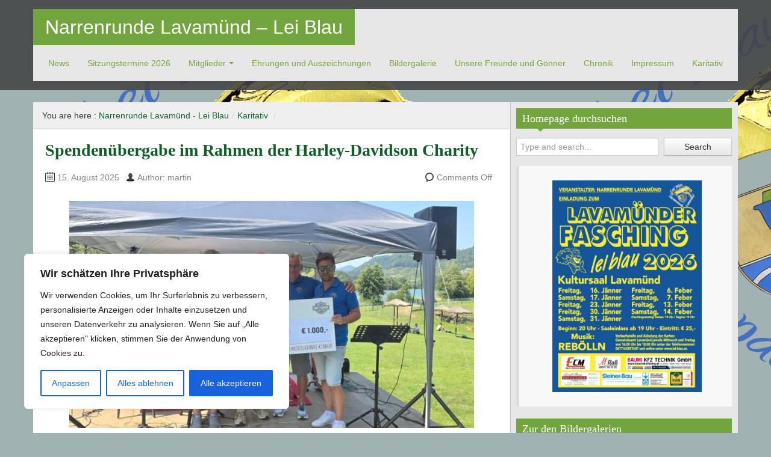

--- FILE ---
content_type: text/html; charset=UTF-8
request_url: https://www.lei-blau.at/category/karitativ/
body_size: 114076
content:
<!DOCTYPE html>
<!--[if IE 8]>
<html class="ie ie8" lang="de">
<![endif]-->
<!--[if !(IE 8)  ]><!-->
<html lang="de">
<!--<![endif]-->
<head>
<meta charset="UTF-8" />
<title>Ka­ri­ta­tiv | Narrenrunde Lavamünd - Lei Blau</title>
<meta name="viewport" content="width=device-width, initial-scale=1.0, maximum-scale=1.0, user-scalable=no">
<meta name="HandheldFriendly" content="true" />
<meta http-equiv="imagetoolbar" content="no" />
<meta name="format-detection" content="telephone=no" />
<link rel="profile" href="http://gmpg.org/xfn/11" />
<link rel="pingback" href="https://www.lei-blau.at/xmlrpc.php" />
<meta name='robots' content='max-image-preview:large' />
<link rel='dns-prefetch' href='//stats.wp.com' />
<link rel="alternate" type="application/rss+xml" title="Narrenrunde Lavamünd - Lei Blau &raquo; Feed" href="https://www.lei-blau.at/feed/" />
<link rel="alternate" type="application/rss+xml" title="Narrenrunde Lavamünd - Lei Blau &raquo; Kommentar-Feed" href="https://www.lei-blau.at/comments/feed/" />
<link rel="alternate" type="application/rss+xml" title="Narrenrunde Lavamünd - Lei Blau &raquo; Ka­ri­ta­tiv Kategorie-Feed" href="https://www.lei-blau.at/category/karitativ/feed/" />
<script type="text/javascript">
/* <![CDATA[ */
window._wpemojiSettings = {"baseUrl":"https:\/\/s.w.org\/images\/core\/emoji\/14.0.0\/72x72\/","ext":".png","svgUrl":"https:\/\/s.w.org\/images\/core\/emoji\/14.0.0\/svg\/","svgExt":".svg","source":{"concatemoji":"https:\/\/www.lei-blau.at\/wp-includes\/js\/wp-emoji-release.min.js?ver=6.4.7"}};
/*! This file is auto-generated */
!function(i,n){var o,s,e;function c(e){try{var t={supportTests:e,timestamp:(new Date).valueOf()};sessionStorage.setItem(o,JSON.stringify(t))}catch(e){}}function p(e,t,n){e.clearRect(0,0,e.canvas.width,e.canvas.height),e.fillText(t,0,0);var t=new Uint32Array(e.getImageData(0,0,e.canvas.width,e.canvas.height).data),r=(e.clearRect(0,0,e.canvas.width,e.canvas.height),e.fillText(n,0,0),new Uint32Array(e.getImageData(0,0,e.canvas.width,e.canvas.height).data));return t.every(function(e,t){return e===r[t]})}function u(e,t,n){switch(t){case"flag":return n(e,"\ud83c\udff3\ufe0f\u200d\u26a7\ufe0f","\ud83c\udff3\ufe0f\u200b\u26a7\ufe0f")?!1:!n(e,"\ud83c\uddfa\ud83c\uddf3","\ud83c\uddfa\u200b\ud83c\uddf3")&&!n(e,"\ud83c\udff4\udb40\udc67\udb40\udc62\udb40\udc65\udb40\udc6e\udb40\udc67\udb40\udc7f","\ud83c\udff4\u200b\udb40\udc67\u200b\udb40\udc62\u200b\udb40\udc65\u200b\udb40\udc6e\u200b\udb40\udc67\u200b\udb40\udc7f");case"emoji":return!n(e,"\ud83e\udef1\ud83c\udffb\u200d\ud83e\udef2\ud83c\udfff","\ud83e\udef1\ud83c\udffb\u200b\ud83e\udef2\ud83c\udfff")}return!1}function f(e,t,n){var r="undefined"!=typeof WorkerGlobalScope&&self instanceof WorkerGlobalScope?new OffscreenCanvas(300,150):i.createElement("canvas"),a=r.getContext("2d",{willReadFrequently:!0}),o=(a.textBaseline="top",a.font="600 32px Arial",{});return e.forEach(function(e){o[e]=t(a,e,n)}),o}function t(e){var t=i.createElement("script");t.src=e,t.defer=!0,i.head.appendChild(t)}"undefined"!=typeof Promise&&(o="wpEmojiSettingsSupports",s=["flag","emoji"],n.supports={everything:!0,everythingExceptFlag:!0},e=new Promise(function(e){i.addEventListener("DOMContentLoaded",e,{once:!0})}),new Promise(function(t){var n=function(){try{var e=JSON.parse(sessionStorage.getItem(o));if("object"==typeof e&&"number"==typeof e.timestamp&&(new Date).valueOf()<e.timestamp+604800&&"object"==typeof e.supportTests)return e.supportTests}catch(e){}return null}();if(!n){if("undefined"!=typeof Worker&&"undefined"!=typeof OffscreenCanvas&&"undefined"!=typeof URL&&URL.createObjectURL&&"undefined"!=typeof Blob)try{var e="postMessage("+f.toString()+"("+[JSON.stringify(s),u.toString(),p.toString()].join(",")+"));",r=new Blob([e],{type:"text/javascript"}),a=new Worker(URL.createObjectURL(r),{name:"wpTestEmojiSupports"});return void(a.onmessage=function(e){c(n=e.data),a.terminate(),t(n)})}catch(e){}c(n=f(s,u,p))}t(n)}).then(function(e){for(var t in e)n.supports[t]=e[t],n.supports.everything=n.supports.everything&&n.supports[t],"flag"!==t&&(n.supports.everythingExceptFlag=n.supports.everythingExceptFlag&&n.supports[t]);n.supports.everythingExceptFlag=n.supports.everythingExceptFlag&&!n.supports.flag,n.DOMReady=!1,n.readyCallback=function(){n.DOMReady=!0}}).then(function(){return e}).then(function(){var e;n.supports.everything||(n.readyCallback(),(e=n.source||{}).concatemoji?t(e.concatemoji):e.wpemoji&&e.twemoji&&(t(e.twemoji),t(e.wpemoji)))}))}((window,document),window._wpemojiSettings);
/* ]]> */
</script>
<link rel='stylesheet' id='formidable-css' href='https://www.lei-blau.at/wp-content/plugins/formidable/css/formidableforms.css?ver=161148' type='text/css' media='all' />
<style id='wp-emoji-styles-inline-css' type='text/css'>

	img.wp-smiley, img.emoji {
		display: inline !important;
		border: none !important;
		box-shadow: none !important;
		height: 1em !important;
		width: 1em !important;
		margin: 0 0.07em !important;
		vertical-align: -0.1em !important;
		background: none !important;
		padding: 0 !important;
	}
</style>
<link rel='stylesheet' id='wp-block-library-css' href='https://www.lei-blau.at/wp-includes/css/dist/block-library/style.min.css?ver=6.4.7' type='text/css' media='all' />
<style id='wp-block-library-inline-css' type='text/css'>
.has-text-align-justify{text-align:justify;}
</style>
<link rel='stylesheet' id='mediaelement-css' href='https://www.lei-blau.at/wp-includes/js/mediaelement/mediaelementplayer-legacy.min.css?ver=4.2.17' type='text/css' media='all' />
<link rel='stylesheet' id='wp-mediaelement-css' href='https://www.lei-blau.at/wp-includes/js/mediaelement/wp-mediaelement.min.css?ver=6.4.7' type='text/css' media='all' />
<style id='jetpack-sharing-buttons-style-inline-css' type='text/css'>
.jetpack-sharing-buttons__services-list{display:flex;flex-direction:row;flex-wrap:wrap;gap:0;list-style-type:none;margin:5px;padding:0}.jetpack-sharing-buttons__services-list.has-small-icon-size{font-size:12px}.jetpack-sharing-buttons__services-list.has-normal-icon-size{font-size:16px}.jetpack-sharing-buttons__services-list.has-large-icon-size{font-size:24px}.jetpack-sharing-buttons__services-list.has-huge-icon-size{font-size:36px}@media print{.jetpack-sharing-buttons__services-list{display:none!important}}.editor-styles-wrapper .wp-block-jetpack-sharing-buttons{gap:0;padding-inline-start:0}ul.jetpack-sharing-buttons__services-list.has-background{padding:1.25em 2.375em}
</style>
<style id='classic-theme-styles-inline-css' type='text/css'>
/*! This file is auto-generated */
.wp-block-button__link{color:#fff;background-color:#32373c;border-radius:9999px;box-shadow:none;text-decoration:none;padding:calc(.667em + 2px) calc(1.333em + 2px);font-size:1.125em}.wp-block-file__button{background:#32373c;color:#fff;text-decoration:none}
</style>
<style id='global-styles-inline-css' type='text/css'>
body{--wp--preset--color--black: #000000;--wp--preset--color--cyan-bluish-gray: #abb8c3;--wp--preset--color--white: #ffffff;--wp--preset--color--pale-pink: #f78da7;--wp--preset--color--vivid-red: #cf2e2e;--wp--preset--color--luminous-vivid-orange: #ff6900;--wp--preset--color--luminous-vivid-amber: #fcb900;--wp--preset--color--light-green-cyan: #7bdcb5;--wp--preset--color--vivid-green-cyan: #00d084;--wp--preset--color--pale-cyan-blue: #8ed1fc;--wp--preset--color--vivid-cyan-blue: #0693e3;--wp--preset--color--vivid-purple: #9b51e0;--wp--preset--gradient--vivid-cyan-blue-to-vivid-purple: linear-gradient(135deg,rgba(6,147,227,1) 0%,rgb(155,81,224) 100%);--wp--preset--gradient--light-green-cyan-to-vivid-green-cyan: linear-gradient(135deg,rgb(122,220,180) 0%,rgb(0,208,130) 100%);--wp--preset--gradient--luminous-vivid-amber-to-luminous-vivid-orange: linear-gradient(135deg,rgba(252,185,0,1) 0%,rgba(255,105,0,1) 100%);--wp--preset--gradient--luminous-vivid-orange-to-vivid-red: linear-gradient(135deg,rgba(255,105,0,1) 0%,rgb(207,46,46) 100%);--wp--preset--gradient--very-light-gray-to-cyan-bluish-gray: linear-gradient(135deg,rgb(238,238,238) 0%,rgb(169,184,195) 100%);--wp--preset--gradient--cool-to-warm-spectrum: linear-gradient(135deg,rgb(74,234,220) 0%,rgb(151,120,209) 20%,rgb(207,42,186) 40%,rgb(238,44,130) 60%,rgb(251,105,98) 80%,rgb(254,248,76) 100%);--wp--preset--gradient--blush-light-purple: linear-gradient(135deg,rgb(255,206,236) 0%,rgb(152,150,240) 100%);--wp--preset--gradient--blush-bordeaux: linear-gradient(135deg,rgb(254,205,165) 0%,rgb(254,45,45) 50%,rgb(107,0,62) 100%);--wp--preset--gradient--luminous-dusk: linear-gradient(135deg,rgb(255,203,112) 0%,rgb(199,81,192) 50%,rgb(65,88,208) 100%);--wp--preset--gradient--pale-ocean: linear-gradient(135deg,rgb(255,245,203) 0%,rgb(182,227,212) 50%,rgb(51,167,181) 100%);--wp--preset--gradient--electric-grass: linear-gradient(135deg,rgb(202,248,128) 0%,rgb(113,206,126) 100%);--wp--preset--gradient--midnight: linear-gradient(135deg,rgb(2,3,129) 0%,rgb(40,116,252) 100%);--wp--preset--font-size--small: 13px;--wp--preset--font-size--medium: 20px;--wp--preset--font-size--large: 36px;--wp--preset--font-size--x-large: 42px;--wp--preset--spacing--20: 0.44rem;--wp--preset--spacing--30: 0.67rem;--wp--preset--spacing--40: 1rem;--wp--preset--spacing--50: 1.5rem;--wp--preset--spacing--60: 2.25rem;--wp--preset--spacing--70: 3.38rem;--wp--preset--spacing--80: 5.06rem;--wp--preset--shadow--natural: 6px 6px 9px rgba(0, 0, 0, 0.2);--wp--preset--shadow--deep: 12px 12px 50px rgba(0, 0, 0, 0.4);--wp--preset--shadow--sharp: 6px 6px 0px rgba(0, 0, 0, 0.2);--wp--preset--shadow--outlined: 6px 6px 0px -3px rgba(255, 255, 255, 1), 6px 6px rgba(0, 0, 0, 1);--wp--preset--shadow--crisp: 6px 6px 0px rgba(0, 0, 0, 1);}:where(.is-layout-flex){gap: 0.5em;}:where(.is-layout-grid){gap: 0.5em;}body .is-layout-flow > .alignleft{float: left;margin-inline-start: 0;margin-inline-end: 2em;}body .is-layout-flow > .alignright{float: right;margin-inline-start: 2em;margin-inline-end: 0;}body .is-layout-flow > .aligncenter{margin-left: auto !important;margin-right: auto !important;}body .is-layout-constrained > .alignleft{float: left;margin-inline-start: 0;margin-inline-end: 2em;}body .is-layout-constrained > .alignright{float: right;margin-inline-start: 2em;margin-inline-end: 0;}body .is-layout-constrained > .aligncenter{margin-left: auto !important;margin-right: auto !important;}body .is-layout-constrained > :where(:not(.alignleft):not(.alignright):not(.alignfull)){max-width: var(--wp--style--global--content-size);margin-left: auto !important;margin-right: auto !important;}body .is-layout-constrained > .alignwide{max-width: var(--wp--style--global--wide-size);}body .is-layout-flex{display: flex;}body .is-layout-flex{flex-wrap: wrap;align-items: center;}body .is-layout-flex > *{margin: 0;}body .is-layout-grid{display: grid;}body .is-layout-grid > *{margin: 0;}:where(.wp-block-columns.is-layout-flex){gap: 2em;}:where(.wp-block-columns.is-layout-grid){gap: 2em;}:where(.wp-block-post-template.is-layout-flex){gap: 1.25em;}:where(.wp-block-post-template.is-layout-grid){gap: 1.25em;}.has-black-color{color: var(--wp--preset--color--black) !important;}.has-cyan-bluish-gray-color{color: var(--wp--preset--color--cyan-bluish-gray) !important;}.has-white-color{color: var(--wp--preset--color--white) !important;}.has-pale-pink-color{color: var(--wp--preset--color--pale-pink) !important;}.has-vivid-red-color{color: var(--wp--preset--color--vivid-red) !important;}.has-luminous-vivid-orange-color{color: var(--wp--preset--color--luminous-vivid-orange) !important;}.has-luminous-vivid-amber-color{color: var(--wp--preset--color--luminous-vivid-amber) !important;}.has-light-green-cyan-color{color: var(--wp--preset--color--light-green-cyan) !important;}.has-vivid-green-cyan-color{color: var(--wp--preset--color--vivid-green-cyan) !important;}.has-pale-cyan-blue-color{color: var(--wp--preset--color--pale-cyan-blue) !important;}.has-vivid-cyan-blue-color{color: var(--wp--preset--color--vivid-cyan-blue) !important;}.has-vivid-purple-color{color: var(--wp--preset--color--vivid-purple) !important;}.has-black-background-color{background-color: var(--wp--preset--color--black) !important;}.has-cyan-bluish-gray-background-color{background-color: var(--wp--preset--color--cyan-bluish-gray) !important;}.has-white-background-color{background-color: var(--wp--preset--color--white) !important;}.has-pale-pink-background-color{background-color: var(--wp--preset--color--pale-pink) !important;}.has-vivid-red-background-color{background-color: var(--wp--preset--color--vivid-red) !important;}.has-luminous-vivid-orange-background-color{background-color: var(--wp--preset--color--luminous-vivid-orange) !important;}.has-luminous-vivid-amber-background-color{background-color: var(--wp--preset--color--luminous-vivid-amber) !important;}.has-light-green-cyan-background-color{background-color: var(--wp--preset--color--light-green-cyan) !important;}.has-vivid-green-cyan-background-color{background-color: var(--wp--preset--color--vivid-green-cyan) !important;}.has-pale-cyan-blue-background-color{background-color: var(--wp--preset--color--pale-cyan-blue) !important;}.has-vivid-cyan-blue-background-color{background-color: var(--wp--preset--color--vivid-cyan-blue) !important;}.has-vivid-purple-background-color{background-color: var(--wp--preset--color--vivid-purple) !important;}.has-black-border-color{border-color: var(--wp--preset--color--black) !important;}.has-cyan-bluish-gray-border-color{border-color: var(--wp--preset--color--cyan-bluish-gray) !important;}.has-white-border-color{border-color: var(--wp--preset--color--white) !important;}.has-pale-pink-border-color{border-color: var(--wp--preset--color--pale-pink) !important;}.has-vivid-red-border-color{border-color: var(--wp--preset--color--vivid-red) !important;}.has-luminous-vivid-orange-border-color{border-color: var(--wp--preset--color--luminous-vivid-orange) !important;}.has-luminous-vivid-amber-border-color{border-color: var(--wp--preset--color--luminous-vivid-amber) !important;}.has-light-green-cyan-border-color{border-color: var(--wp--preset--color--light-green-cyan) !important;}.has-vivid-green-cyan-border-color{border-color: var(--wp--preset--color--vivid-green-cyan) !important;}.has-pale-cyan-blue-border-color{border-color: var(--wp--preset--color--pale-cyan-blue) !important;}.has-vivid-cyan-blue-border-color{border-color: var(--wp--preset--color--vivid-cyan-blue) !important;}.has-vivid-purple-border-color{border-color: var(--wp--preset--color--vivid-purple) !important;}.has-vivid-cyan-blue-to-vivid-purple-gradient-background{background: var(--wp--preset--gradient--vivid-cyan-blue-to-vivid-purple) !important;}.has-light-green-cyan-to-vivid-green-cyan-gradient-background{background: var(--wp--preset--gradient--light-green-cyan-to-vivid-green-cyan) !important;}.has-luminous-vivid-amber-to-luminous-vivid-orange-gradient-background{background: var(--wp--preset--gradient--luminous-vivid-amber-to-luminous-vivid-orange) !important;}.has-luminous-vivid-orange-to-vivid-red-gradient-background{background: var(--wp--preset--gradient--luminous-vivid-orange-to-vivid-red) !important;}.has-very-light-gray-to-cyan-bluish-gray-gradient-background{background: var(--wp--preset--gradient--very-light-gray-to-cyan-bluish-gray) !important;}.has-cool-to-warm-spectrum-gradient-background{background: var(--wp--preset--gradient--cool-to-warm-spectrum) !important;}.has-blush-light-purple-gradient-background{background: var(--wp--preset--gradient--blush-light-purple) !important;}.has-blush-bordeaux-gradient-background{background: var(--wp--preset--gradient--blush-bordeaux) !important;}.has-luminous-dusk-gradient-background{background: var(--wp--preset--gradient--luminous-dusk) !important;}.has-pale-ocean-gradient-background{background: var(--wp--preset--gradient--pale-ocean) !important;}.has-electric-grass-gradient-background{background: var(--wp--preset--gradient--electric-grass) !important;}.has-midnight-gradient-background{background: var(--wp--preset--gradient--midnight) !important;}.has-small-font-size{font-size: var(--wp--preset--font-size--small) !important;}.has-medium-font-size{font-size: var(--wp--preset--font-size--medium) !important;}.has-large-font-size{font-size: var(--wp--preset--font-size--large) !important;}.has-x-large-font-size{font-size: var(--wp--preset--font-size--x-large) !important;}
.wp-block-navigation a:where(:not(.wp-element-button)){color: inherit;}
:where(.wp-block-post-template.is-layout-flex){gap: 1.25em;}:where(.wp-block-post-template.is-layout-grid){gap: 1.25em;}
:where(.wp-block-columns.is-layout-flex){gap: 2em;}:where(.wp-block-columns.is-layout-grid){gap: 2em;}
.wp-block-pullquote{font-size: 1.5em;line-height: 1.6;}
</style>
<link rel='stylesheet' id='responsive-lightbox-swipebox-css' href='https://www.lei-blau.at/wp-content/plugins/responsive-lightbox/assets/swipebox/swipebox.min.css?ver=1.5.2' type='text/css' media='all' />
<link rel='stylesheet' id='bootstrap-css' href='https://www.lei-blau.at/wp-content/themes/zalive/css/bootstrap.min.css?ver=6.4.7' type='text/css' media='all' />
<link rel='stylesheet' id='bootstrap-responsive-css' href='https://www.lei-blau.at/wp-content/themes/zalive/css/bootstrap-responsive.min.css?ver=6.4.7' type='text/css' media='all' />
<link rel='stylesheet' id='zAlive-style-css' href='https://www.lei-blau.at/wp-content/themes/zalive/style.css?ver=6.4.7' type='text/css' media='all' />
<link rel='stylesheet' id='zAlive-wp-pagenavi-style-css' href='https://www.lei-blau.at/wp-content/themes/zalive/css/zAlive_wp_pagenavi.css?ver=6.4.7' type='text/css' media='all' />
<link rel='stylesheet' id='jetpack_css-css' href='https://www.lei-blau.at/wp-content/plugins/jetpack/css/jetpack.css?ver=13.4.4' type='text/css' media='all' />
<script type="text/javascript" id="cookie-law-info-js-extra">
/* <![CDATA[ */
var _ckyConfig = {"_ipData":[],"_assetsURL":"https:\/\/www.lei-blau.at\/wp-content\/plugins\/cookie-law-info\/lite\/frontend\/images\/","_publicURL":"https:\/\/www.lei-blau.at","_expiry":"365","_categories":[{"name":"Notwendige","slug":"necessary","isNecessary":true,"ccpaDoNotSell":true,"cookies":[],"active":true,"defaultConsent":{"gdpr":true,"ccpa":true}},{"name":"Funktionale","slug":"functional","isNecessary":false,"ccpaDoNotSell":true,"cookies":[],"active":true,"defaultConsent":{"gdpr":false,"ccpa":false}},{"name":"Analyse","slug":"analytics","isNecessary":false,"ccpaDoNotSell":true,"cookies":[],"active":true,"defaultConsent":{"gdpr":false,"ccpa":false}},{"name":"Leistungs","slug":"performance","isNecessary":false,"ccpaDoNotSell":true,"cookies":[],"active":true,"defaultConsent":{"gdpr":false,"ccpa":false}},{"name":"Werbe","slug":"advertisement","isNecessary":false,"ccpaDoNotSell":true,"cookies":[],"active":true,"defaultConsent":{"gdpr":false,"ccpa":false}}],"_activeLaw":"gdpr","_rootDomain":"","_block":"1","_showBanner":"1","_bannerConfig":{"settings":{"type":"box","preferenceCenterType":"popup","position":"bottom-left","applicableLaw":"gdpr"},"behaviours":{"reloadBannerOnAccept":false,"loadAnalyticsByDefault":false,"animations":{"onLoad":"animate","onHide":"sticky"}},"config":{"revisitConsent":{"status":true,"tag":"revisit-consent","position":"bottom-left","meta":{"url":"#"},"styles":{"background-color":"#0056A7"},"elements":{"title":{"type":"text","tag":"revisit-consent-title","status":true,"styles":{"color":"#0056a7"}}}},"preferenceCenter":{"toggle":{"status":true,"tag":"detail-category-toggle","type":"toggle","states":{"active":{"styles":{"background-color":"#1863DC"}},"inactive":{"styles":{"background-color":"#D0D5D2"}}}}},"categoryPreview":{"status":false,"toggle":{"status":true,"tag":"detail-category-preview-toggle","type":"toggle","states":{"active":{"styles":{"background-color":"#1863DC"}},"inactive":{"styles":{"background-color":"#D0D5D2"}}}}},"videoPlaceholder":{"status":true,"styles":{"background-color":"#000000","border-color":"#000000","color":"#ffffff"}},"readMore":{"status":false,"tag":"readmore-button","type":"link","meta":{"noFollow":true,"newTab":true},"styles":{"color":"#1863DC","background-color":"transparent","border-color":"transparent"}},"showMore":{"status":true,"tag":"show-desc-button","type":"button","styles":{"color":"#1863DC"}},"showLess":{"status":true,"tag":"hide-desc-button","type":"button","styles":{"color":"#1863DC"}},"alwaysActive":{"status":true,"tag":"always-active","styles":{"color":"#008000"}},"manualLinks":{"status":true,"tag":"manual-links","type":"link","styles":{"color":"#1863DC"}},"auditTable":{"status":true},"optOption":{"status":true,"toggle":{"status":true,"tag":"optout-option-toggle","type":"toggle","states":{"active":{"styles":{"background-color":"#1863dc"}},"inactive":{"styles":{"background-color":"#FFFFFF"}}}}}}},"_version":"3.3.9.1","_logConsent":"1","_tags":[{"tag":"accept-button","styles":{"color":"#FFFFFF","background-color":"#1863DC","border-color":"#1863DC"}},{"tag":"reject-button","styles":{"color":"#1863DC","background-color":"transparent","border-color":"#1863DC"}},{"tag":"settings-button","styles":{"color":"#1863DC","background-color":"transparent","border-color":"#1863DC"}},{"tag":"readmore-button","styles":{"color":"#1863DC","background-color":"transparent","border-color":"transparent"}},{"tag":"donotsell-button","styles":{"color":"#1863DC","background-color":"transparent","border-color":"transparent"}},{"tag":"show-desc-button","styles":{"color":"#1863DC"}},{"tag":"hide-desc-button","styles":{"color":"#1863DC"}},{"tag":"cky-always-active","styles":[]},{"tag":"cky-link","styles":[]},{"tag":"accept-button","styles":{"color":"#FFFFFF","background-color":"#1863DC","border-color":"#1863DC"}},{"tag":"revisit-consent","styles":{"background-color":"#0056A7"}}],"_shortCodes":[{"key":"cky_readmore","content":"<a href=\"#\" class=\"cky-policy\" aria-label=\"Cookie-Richtlinie\" target=\"_blank\" rel=\"noopener\" data-cky-tag=\"readmore-button\">Cookie-Richtlinie<\/a>","tag":"readmore-button","status":false,"attributes":{"rel":"nofollow","target":"_blank"}},{"key":"cky_show_desc","content":"<button class=\"cky-show-desc-btn\" data-cky-tag=\"show-desc-button\" aria-label=\"Mehr zeigen\">Mehr zeigen<\/button>","tag":"show-desc-button","status":true,"attributes":[]},{"key":"cky_hide_desc","content":"<button class=\"cky-show-desc-btn\" data-cky-tag=\"hide-desc-button\" aria-label=\"Weniger zeigen\">Weniger zeigen<\/button>","tag":"hide-desc-button","status":true,"attributes":[]},{"key":"cky_optout_show_desc","content":"[cky_optout_show_desc]","tag":"optout-show-desc-button","status":true,"attributes":[]},{"key":"cky_optout_hide_desc","content":"[cky_optout_hide_desc]","tag":"optout-hide-desc-button","status":true,"attributes":[]},{"key":"cky_category_toggle_label","content":"[cky_{{status}}_category_label] [cky_preference_{{category_slug}}_title]","tag":"","status":true,"attributes":[]},{"key":"cky_enable_category_label","content":"Erm\u00f6glichen","tag":"","status":true,"attributes":[]},{"key":"cky_disable_category_label","content":"Deaktivieren","tag":"","status":true,"attributes":[]},{"key":"cky_video_placeholder","content":"<div class=\"video-placeholder-normal\" data-cky-tag=\"video-placeholder\" id=\"[UNIQUEID]\"><p class=\"video-placeholder-text-normal\" data-cky-tag=\"placeholder-title\">Bitte akzeptieren Sie die Cookie-Einwilligung<\/p><\/div>","tag":"","status":true,"attributes":[]},{"key":"cky_enable_optout_label","content":"Erm\u00f6glichen","tag":"","status":true,"attributes":[]},{"key":"cky_disable_optout_label","content":"Deaktivieren","tag":"","status":true,"attributes":[]},{"key":"cky_optout_toggle_label","content":"[cky_{{status}}_optout_label] [cky_optout_option_title]","tag":"","status":true,"attributes":[]},{"key":"cky_optout_option_title","content":"Verkaufen oder teilen Sie meine pers\u00f6nlichen Daten nicht","tag":"","status":true,"attributes":[]},{"key":"cky_optout_close_label","content":"Nah dran","tag":"","status":true,"attributes":[]},{"key":"cky_preference_close_label","content":"Nah dran","tag":"","status":true,"attributes":[]}],"_rtl":"","_language":"de","_providersToBlock":[]};
var _ckyStyles = {"css":".cky-overlay{background: #000000; opacity: 0.4; position: fixed; top: 0; left: 0; width: 100%; height: 100%; z-index: 99999999;}.cky-hide{display: none;}.cky-btn-revisit-wrapper{display: flex; align-items: center; justify-content: center; background: #0056a7; width: 45px; height: 45px; border-radius: 50%; position: fixed; z-index: 999999; cursor: pointer;}.cky-revisit-bottom-left{bottom: 15px; left: 15px;}.cky-revisit-bottom-right{bottom: 15px; right: 15px;}.cky-btn-revisit-wrapper .cky-btn-revisit{display: flex; align-items: center; justify-content: center; background: none; border: none; cursor: pointer; position: relative; margin: 0; padding: 0;}.cky-btn-revisit-wrapper .cky-btn-revisit img{max-width: fit-content; margin: 0; height: 30px; width: 30px;}.cky-revisit-bottom-left:hover::before{content: attr(data-tooltip); position: absolute; background: #4e4b66; color: #ffffff; left: calc(100% + 7px); font-size: 12px; line-height: 16px; width: max-content; padding: 4px 8px; border-radius: 4px;}.cky-revisit-bottom-left:hover::after{position: absolute; content: \"\"; border: 5px solid transparent; left: calc(100% + 2px); border-left-width: 0; border-right-color: #4e4b66;}.cky-revisit-bottom-right:hover::before{content: attr(data-tooltip); position: absolute; background: #4e4b66; color: #ffffff; right: calc(100% + 7px); font-size: 12px; line-height: 16px; width: max-content; padding: 4px 8px; border-radius: 4px;}.cky-revisit-bottom-right:hover::after{position: absolute; content: \"\"; border: 5px solid transparent; right: calc(100% + 2px); border-right-width: 0; border-left-color: #4e4b66;}.cky-revisit-hide{display: none;}.cky-consent-container{position: fixed; width: 440px; box-sizing: border-box; z-index: 9999999; border-radius: 6px;}.cky-consent-container .cky-consent-bar{background: #ffffff; border: 1px solid; padding: 20px 26px; box-shadow: 0 -1px 10px 0 #acabab4d; border-radius: 6px;}.cky-box-bottom-left{bottom: 40px; left: 40px;}.cky-box-bottom-right{bottom: 40px; right: 40px;}.cky-box-top-left{top: 40px; left: 40px;}.cky-box-top-right{top: 40px; right: 40px;}.cky-custom-brand-logo-wrapper .cky-custom-brand-logo{width: 100px; height: auto; margin: 0 0 12px 0;}.cky-notice .cky-title{color: #212121; font-weight: 700; font-size: 18px; line-height: 24px; margin: 0 0 12px 0;}.cky-notice-des *,.cky-preference-content-wrapper *,.cky-accordion-header-des *,.cky-gpc-wrapper .cky-gpc-desc *{font-size: 14px;}.cky-notice-des{color: #212121; font-size: 14px; line-height: 24px; font-weight: 400;}.cky-notice-des img{height: 25px; width: 25px;}.cky-consent-bar .cky-notice-des p,.cky-gpc-wrapper .cky-gpc-desc p,.cky-preference-body-wrapper .cky-preference-content-wrapper p,.cky-accordion-header-wrapper .cky-accordion-header-des p,.cky-cookie-des-table li div:last-child p{color: inherit; margin-top: 0; overflow-wrap: break-word;}.cky-notice-des P:last-child,.cky-preference-content-wrapper p:last-child,.cky-cookie-des-table li div:last-child p:last-child,.cky-gpc-wrapper .cky-gpc-desc p:last-child{margin-bottom: 0;}.cky-notice-des a.cky-policy,.cky-notice-des button.cky-policy{font-size: 14px; color: #1863dc; white-space: nowrap; cursor: pointer; background: transparent; border: 1px solid; text-decoration: underline;}.cky-notice-des button.cky-policy{padding: 0;}.cky-notice-des a.cky-policy:focus-visible,.cky-notice-des button.cky-policy:focus-visible,.cky-preference-content-wrapper .cky-show-desc-btn:focus-visible,.cky-accordion-header .cky-accordion-btn:focus-visible,.cky-preference-header .cky-btn-close:focus-visible,.cky-switch input[type=\"checkbox\"]:focus-visible,.cky-footer-wrapper a:focus-visible,.cky-btn:focus-visible{outline: 2px solid #1863dc; outline-offset: 2px;}.cky-btn:focus:not(:focus-visible),.cky-accordion-header .cky-accordion-btn:focus:not(:focus-visible),.cky-preference-content-wrapper .cky-show-desc-btn:focus:not(:focus-visible),.cky-btn-revisit-wrapper .cky-btn-revisit:focus:not(:focus-visible),.cky-preference-header .cky-btn-close:focus:not(:focus-visible),.cky-consent-bar .cky-banner-btn-close:focus:not(:focus-visible){outline: 0;}button.cky-show-desc-btn:not(:hover):not(:active){color: #1863dc; background: transparent;}button.cky-accordion-btn:not(:hover):not(:active),button.cky-banner-btn-close:not(:hover):not(:active),button.cky-btn-revisit:not(:hover):not(:active),button.cky-btn-close:not(:hover):not(:active){background: transparent;}.cky-consent-bar button:hover,.cky-modal.cky-modal-open button:hover,.cky-consent-bar button:focus,.cky-modal.cky-modal-open button:focus{text-decoration: none;}.cky-notice-btn-wrapper{display: flex; justify-content: flex-start; align-items: center; flex-wrap: wrap; margin-top: 16px;}.cky-notice-btn-wrapper .cky-btn{text-shadow: none; box-shadow: none;}.cky-btn{flex: auto; max-width: 100%; font-size: 14px; font-family: inherit; line-height: 24px; padding: 8px; font-weight: 500; margin: 0 8px 0 0; border-radius: 2px; cursor: pointer; text-align: center; text-transform: none; min-height: 0;}.cky-btn:hover{opacity: 0.8;}.cky-btn-customize{color: #1863dc; background: transparent; border: 2px solid #1863dc;}.cky-btn-reject{color: #1863dc; background: transparent; border: 2px solid #1863dc;}.cky-btn-accept{background: #1863dc; color: #ffffff; border: 2px solid #1863dc;}.cky-btn:last-child{margin-right: 0;}@media (max-width: 576px){.cky-box-bottom-left{bottom: 0; left: 0;}.cky-box-bottom-right{bottom: 0; right: 0;}.cky-box-top-left{top: 0; left: 0;}.cky-box-top-right{top: 0; right: 0;}}@media (max-width: 440px){.cky-box-bottom-left, .cky-box-bottom-right, .cky-box-top-left, .cky-box-top-right{width: 100%; max-width: 100%;}.cky-consent-container .cky-consent-bar{padding: 20px 0;}.cky-custom-brand-logo-wrapper, .cky-notice .cky-title, .cky-notice-des, .cky-notice-btn-wrapper{padding: 0 24px;}.cky-notice-des{max-height: 40vh; overflow-y: scroll;}.cky-notice-btn-wrapper{flex-direction: column; margin-top: 0;}.cky-btn{width: 100%; margin: 10px 0 0 0;}.cky-notice-btn-wrapper .cky-btn-customize{order: 2;}.cky-notice-btn-wrapper .cky-btn-reject{order: 3;}.cky-notice-btn-wrapper .cky-btn-accept{order: 1; margin-top: 16px;}}@media (max-width: 352px){.cky-notice .cky-title{font-size: 16px;}.cky-notice-des *{font-size: 12px;}.cky-notice-des, .cky-btn{font-size: 12px;}}.cky-modal.cky-modal-open{display: flex; visibility: visible; -webkit-transform: translate(-50%, -50%); -moz-transform: translate(-50%, -50%); -ms-transform: translate(-50%, -50%); -o-transform: translate(-50%, -50%); transform: translate(-50%, -50%); top: 50%; left: 50%; transition: all 1s ease;}.cky-modal{box-shadow: 0 32px 68px rgba(0, 0, 0, 0.3); margin: 0 auto; position: fixed; max-width: 100%; background: #ffffff; top: 50%; box-sizing: border-box; border-radius: 6px; z-index: 999999999; color: #212121; -webkit-transform: translate(-50%, 100%); -moz-transform: translate(-50%, 100%); -ms-transform: translate(-50%, 100%); -o-transform: translate(-50%, 100%); transform: translate(-50%, 100%); visibility: hidden; transition: all 0s ease;}.cky-preference-center{max-height: 79vh; overflow: hidden; width: 845px; overflow: hidden; flex: 1 1 0; display: flex; flex-direction: column; border-radius: 6px;}.cky-preference-header{display: flex; align-items: center; justify-content: space-between; padding: 22px 24px; border-bottom: 1px solid;}.cky-preference-header .cky-preference-title{font-size: 18px; font-weight: 700; line-height: 24px;}.cky-preference-header .cky-btn-close{margin: 0; cursor: pointer; vertical-align: middle; padding: 0; background: none; border: none; width: auto; height: auto; min-height: 0; line-height: 0; text-shadow: none; box-shadow: none;}.cky-preference-header .cky-btn-close img{margin: 0; height: 10px; width: 10px;}.cky-preference-body-wrapper{padding: 0 24px; flex: 1; overflow: auto; box-sizing: border-box;}.cky-preference-content-wrapper,.cky-gpc-wrapper .cky-gpc-desc{font-size: 14px; line-height: 24px; font-weight: 400; padding: 12px 0;}.cky-preference-content-wrapper{border-bottom: 1px solid;}.cky-preference-content-wrapper img{height: 25px; width: 25px;}.cky-preference-content-wrapper .cky-show-desc-btn{font-size: 14px; font-family: inherit; color: #1863dc; text-decoration: none; line-height: 24px; padding: 0; margin: 0; white-space: nowrap; cursor: pointer; background: transparent; border-color: transparent; text-transform: none; min-height: 0; text-shadow: none; box-shadow: none;}.cky-accordion-wrapper{margin-bottom: 10px;}.cky-accordion{border-bottom: 1px solid;}.cky-accordion:last-child{border-bottom: none;}.cky-accordion .cky-accordion-item{display: flex; margin-top: 10px;}.cky-accordion .cky-accordion-body{display: none;}.cky-accordion.cky-accordion-active .cky-accordion-body{display: block; padding: 0 22px; margin-bottom: 16px;}.cky-accordion-header-wrapper{cursor: pointer; width: 100%;}.cky-accordion-item .cky-accordion-header{display: flex; justify-content: space-between; align-items: center;}.cky-accordion-header .cky-accordion-btn{font-size: 16px; font-family: inherit; color: #212121; line-height: 24px; background: none; border: none; font-weight: 700; padding: 0; margin: 0; cursor: pointer; text-transform: none; min-height: 0; text-shadow: none; box-shadow: none;}.cky-accordion-header .cky-always-active{color: #008000; font-weight: 600; line-height: 24px; font-size: 14px;}.cky-accordion-header-des{font-size: 14px; line-height: 24px; margin: 10px 0 16px 0;}.cky-accordion-chevron{margin-right: 22px; position: relative; cursor: pointer;}.cky-accordion-chevron-hide{display: none;}.cky-accordion .cky-accordion-chevron i::before{content: \"\"; position: absolute; border-right: 1.4px solid; border-bottom: 1.4px solid; border-color: inherit; height: 6px; width: 6px; -webkit-transform: rotate(-45deg); -moz-transform: rotate(-45deg); -ms-transform: rotate(-45deg); -o-transform: rotate(-45deg); transform: rotate(-45deg); transition: all 0.2s ease-in-out; top: 8px;}.cky-accordion.cky-accordion-active .cky-accordion-chevron i::before{-webkit-transform: rotate(45deg); -moz-transform: rotate(45deg); -ms-transform: rotate(45deg); -o-transform: rotate(45deg); transform: rotate(45deg);}.cky-audit-table{background: #f4f4f4; border-radius: 6px;}.cky-audit-table .cky-empty-cookies-text{color: inherit; font-size: 12px; line-height: 24px; margin: 0; padding: 10px;}.cky-audit-table .cky-cookie-des-table{font-size: 12px; line-height: 24px; font-weight: normal; padding: 15px 10px; border-bottom: 1px solid; border-bottom-color: inherit; margin: 0;}.cky-audit-table .cky-cookie-des-table:last-child{border-bottom: none;}.cky-audit-table .cky-cookie-des-table li{list-style-type: none; display: flex; padding: 3px 0;}.cky-audit-table .cky-cookie-des-table li:first-child{padding-top: 0;}.cky-cookie-des-table li div:first-child{width: 100px; font-weight: 600; word-break: break-word; word-wrap: break-word;}.cky-cookie-des-table li div:last-child{flex: 1; word-break: break-word; word-wrap: break-word; margin-left: 8px;}.cky-footer-shadow{display: block; width: 100%; height: 40px; background: linear-gradient(180deg, rgba(255, 255, 255, 0) 0%, #ffffff 100%); position: absolute; bottom: calc(100% - 1px);}.cky-footer-wrapper{position: relative;}.cky-prefrence-btn-wrapper{display: flex; flex-wrap: wrap; align-items: center; justify-content: center; padding: 22px 24px; border-top: 1px solid;}.cky-prefrence-btn-wrapper .cky-btn{flex: auto; max-width: 100%; text-shadow: none; box-shadow: none;}.cky-btn-preferences{color: #1863dc; background: transparent; border: 2px solid #1863dc;}.cky-preference-header,.cky-preference-body-wrapper,.cky-preference-content-wrapper,.cky-accordion-wrapper,.cky-accordion,.cky-accordion-wrapper,.cky-footer-wrapper,.cky-prefrence-btn-wrapper{border-color: inherit;}@media (max-width: 845px){.cky-modal{max-width: calc(100% - 16px);}}@media (max-width: 576px){.cky-modal{max-width: 100%;}.cky-preference-center{max-height: 100vh;}.cky-prefrence-btn-wrapper{flex-direction: column;}.cky-accordion.cky-accordion-active .cky-accordion-body{padding-right: 0;}.cky-prefrence-btn-wrapper .cky-btn{width: 100%; margin: 10px 0 0 0;}.cky-prefrence-btn-wrapper .cky-btn-reject{order: 3;}.cky-prefrence-btn-wrapper .cky-btn-accept{order: 1; margin-top: 0;}.cky-prefrence-btn-wrapper .cky-btn-preferences{order: 2;}}@media (max-width: 425px){.cky-accordion-chevron{margin-right: 15px;}.cky-notice-btn-wrapper{margin-top: 0;}.cky-accordion.cky-accordion-active .cky-accordion-body{padding: 0 15px;}}@media (max-width: 352px){.cky-preference-header .cky-preference-title{font-size: 16px;}.cky-preference-header{padding: 16px 24px;}.cky-preference-content-wrapper *, .cky-accordion-header-des *{font-size: 12px;}.cky-preference-content-wrapper, .cky-preference-content-wrapper .cky-show-more, .cky-accordion-header .cky-always-active, .cky-accordion-header-des, .cky-preference-content-wrapper .cky-show-desc-btn, .cky-notice-des a.cky-policy{font-size: 12px;}.cky-accordion-header .cky-accordion-btn{font-size: 14px;}}.cky-switch{display: flex;}.cky-switch input[type=\"checkbox\"]{position: relative; width: 44px; height: 24px; margin: 0; background: #d0d5d2; -webkit-appearance: none; border-radius: 50px; cursor: pointer; outline: 0; border: none; top: 0;}.cky-switch input[type=\"checkbox\"]:checked{background: #1863dc;}.cky-switch input[type=\"checkbox\"]:before{position: absolute; content: \"\"; height: 20px; width: 20px; left: 2px; bottom: 2px; border-radius: 50%; background-color: white; -webkit-transition: 0.4s; transition: 0.4s; margin: 0;}.cky-switch input[type=\"checkbox\"]:after{display: none;}.cky-switch input[type=\"checkbox\"]:checked:before{-webkit-transform: translateX(20px); -ms-transform: translateX(20px); transform: translateX(20px);}@media (max-width: 425px){.cky-switch input[type=\"checkbox\"]{width: 38px; height: 21px;}.cky-switch input[type=\"checkbox\"]:before{height: 17px; width: 17px;}.cky-switch input[type=\"checkbox\"]:checked:before{-webkit-transform: translateX(17px); -ms-transform: translateX(17px); transform: translateX(17px);}}.cky-consent-bar .cky-banner-btn-close{position: absolute; right: 9px; top: 5px; background: none; border: none; cursor: pointer; padding: 0; margin: 0; min-height: 0; line-height: 0; height: auto; width: auto; text-shadow: none; box-shadow: none;}.cky-consent-bar .cky-banner-btn-close img{height: 9px; width: 9px; margin: 0;}.cky-notice-group{font-size: 14px; line-height: 24px; font-weight: 400; color: #212121;}.cky-notice-btn-wrapper .cky-btn-do-not-sell{font-size: 14px; line-height: 24px; padding: 6px 0; margin: 0; font-weight: 500; background: none; border-radius: 2px; border: none; cursor: pointer; text-align: left; color: #1863dc; background: transparent; border-color: transparent; box-shadow: none; text-shadow: none;}.cky-consent-bar .cky-banner-btn-close:focus-visible,.cky-notice-btn-wrapper .cky-btn-do-not-sell:focus-visible,.cky-opt-out-btn-wrapper .cky-btn:focus-visible,.cky-opt-out-checkbox-wrapper input[type=\"checkbox\"].cky-opt-out-checkbox:focus-visible{outline: 2px solid #1863dc; outline-offset: 2px;}@media (max-width: 440px){.cky-consent-container{width: 100%;}}@media (max-width: 352px){.cky-notice-des a.cky-policy, .cky-notice-btn-wrapper .cky-btn-do-not-sell{font-size: 12px;}}.cky-opt-out-wrapper{padding: 12px 0;}.cky-opt-out-wrapper .cky-opt-out-checkbox-wrapper{display: flex; align-items: center;}.cky-opt-out-checkbox-wrapper .cky-opt-out-checkbox-label{font-size: 16px; font-weight: 700; line-height: 24px; margin: 0 0 0 12px; cursor: pointer;}.cky-opt-out-checkbox-wrapper input[type=\"checkbox\"].cky-opt-out-checkbox{background-color: #ffffff; border: 1px solid black; width: 20px; height: 18.5px; margin: 0; -webkit-appearance: none; position: relative; display: flex; align-items: center; justify-content: center; border-radius: 2px; cursor: pointer;}.cky-opt-out-checkbox-wrapper input[type=\"checkbox\"].cky-opt-out-checkbox:checked{background-color: #1863dc; border: none;}.cky-opt-out-checkbox-wrapper input[type=\"checkbox\"].cky-opt-out-checkbox:checked::after{left: 6px; bottom: 4px; width: 7px; height: 13px; border: solid #ffffff; border-width: 0 3px 3px 0; border-radius: 2px; -webkit-transform: rotate(45deg); -ms-transform: rotate(45deg); transform: rotate(45deg); content: \"\"; position: absolute; box-sizing: border-box;}.cky-opt-out-checkbox-wrapper.cky-disabled .cky-opt-out-checkbox-label,.cky-opt-out-checkbox-wrapper.cky-disabled input[type=\"checkbox\"].cky-opt-out-checkbox{cursor: no-drop;}.cky-gpc-wrapper{margin: 0 0 0 32px;}.cky-footer-wrapper .cky-opt-out-btn-wrapper{display: flex; flex-wrap: wrap; align-items: center; justify-content: center; padding: 22px 24px;}.cky-opt-out-btn-wrapper .cky-btn{flex: auto; max-width: 100%; text-shadow: none; box-shadow: none;}.cky-opt-out-btn-wrapper .cky-btn-cancel{border: 1px solid #dedfe0; background: transparent; color: #858585;}.cky-opt-out-btn-wrapper .cky-btn-confirm{background: #1863dc; color: #ffffff; border: 1px solid #1863dc;}@media (max-width: 352px){.cky-opt-out-checkbox-wrapper .cky-opt-out-checkbox-label{font-size: 14px;}.cky-gpc-wrapper .cky-gpc-desc, .cky-gpc-wrapper .cky-gpc-desc *{font-size: 12px;}.cky-opt-out-checkbox-wrapper input[type=\"checkbox\"].cky-opt-out-checkbox{width: 16px; height: 16px;}.cky-opt-out-checkbox-wrapper input[type=\"checkbox\"].cky-opt-out-checkbox:checked::after{left: 5px; bottom: 4px; width: 3px; height: 9px;}.cky-gpc-wrapper{margin: 0 0 0 28px;}}.video-placeholder-youtube{background-size: 100% 100%; background-position: center; background-repeat: no-repeat; background-color: #b2b0b059; position: relative; display: flex; align-items: center; justify-content: center; max-width: 100%;}.video-placeholder-text-youtube{text-align: center; align-items: center; padding: 10px 16px; background-color: #000000cc; color: #ffffff; border: 1px solid; border-radius: 2px; cursor: pointer;}.video-placeholder-normal{background-image: url(\"\/wp-content\/plugins\/cookie-law-info\/lite\/frontend\/images\/placeholder.svg\"); background-size: 80px; background-position: center; background-repeat: no-repeat; background-color: #b2b0b059; position: relative; display: flex; align-items: flex-end; justify-content: center; max-width: 100%;}.video-placeholder-text-normal{align-items: center; padding: 10px 16px; text-align: center; border: 1px solid; border-radius: 2px; cursor: pointer;}.cky-rtl{direction: rtl; text-align: right;}.cky-rtl .cky-banner-btn-close{left: 9px; right: auto;}.cky-rtl .cky-notice-btn-wrapper .cky-btn:last-child{margin-right: 8px;}.cky-rtl .cky-notice-btn-wrapper .cky-btn:first-child{margin-right: 0;}.cky-rtl .cky-notice-btn-wrapper{margin-left: 0; margin-right: 15px;}.cky-rtl .cky-prefrence-btn-wrapper .cky-btn{margin-right: 8px;}.cky-rtl .cky-prefrence-btn-wrapper .cky-btn:first-child{margin-right: 0;}.cky-rtl .cky-accordion .cky-accordion-chevron i::before{border: none; border-left: 1.4px solid; border-top: 1.4px solid; left: 12px;}.cky-rtl .cky-accordion.cky-accordion-active .cky-accordion-chevron i::before{-webkit-transform: rotate(-135deg); -moz-transform: rotate(-135deg); -ms-transform: rotate(-135deg); -o-transform: rotate(-135deg); transform: rotate(-135deg);}@media (max-width: 768px){.cky-rtl .cky-notice-btn-wrapper{margin-right: 0;}}@media (max-width: 576px){.cky-rtl .cky-notice-btn-wrapper .cky-btn:last-child{margin-right: 0;}.cky-rtl .cky-prefrence-btn-wrapper .cky-btn{margin-right: 0;}.cky-rtl .cky-accordion.cky-accordion-active .cky-accordion-body{padding: 0 22px 0 0;}}@media (max-width: 425px){.cky-rtl .cky-accordion.cky-accordion-active .cky-accordion-body{padding: 0 15px 0 0;}}.cky-rtl .cky-opt-out-btn-wrapper .cky-btn{margin-right: 12px;}.cky-rtl .cky-opt-out-btn-wrapper .cky-btn:first-child{margin-right: 0;}.cky-rtl .cky-opt-out-checkbox-wrapper .cky-opt-out-checkbox-label{margin: 0 12px 0 0;}"};
/* ]]> */
</script>
<script type="text/javascript" src="https://www.lei-blau.at/wp-content/plugins/cookie-law-info/lite/frontend/js/script.min.js?ver=3.3.9.1" id="cookie-law-info-js"></script>
<script type="text/javascript" src="https://www.lei-blau.at/wp-includes/js/jquery/jquery.min.js?ver=3.7.1" id="jquery-core-js"></script>
<script type="text/javascript" src="https://www.lei-blau.at/wp-includes/js/jquery/jquery-migrate.min.js?ver=3.4.1" id="jquery-migrate-js"></script>
<script type="text/javascript" src="https://www.lei-blau.at/wp-content/plugins/responsive-lightbox/assets/dompurify/purify.min.js?ver=3.1.7" id="dompurify-js"></script>
<script type="text/javascript" id="responsive-lightbox-sanitizer-js-before">
/* <![CDATA[ */
window.RLG = window.RLG || {}; window.RLG.sanitizeAllowedHosts = ["youtube.com","www.youtube.com","youtu.be","vimeo.com","player.vimeo.com"];
/* ]]> */
</script>
<script type="text/javascript" src="https://www.lei-blau.at/wp-content/plugins/responsive-lightbox/js/sanitizer.js?ver=2.6.0" id="responsive-lightbox-sanitizer-js"></script>
<script type="text/javascript" src="https://www.lei-blau.at/wp-content/plugins/responsive-lightbox/assets/swipebox/jquery.swipebox.min.js?ver=1.5.2" id="responsive-lightbox-swipebox-js"></script>
<script type="text/javascript" src="https://www.lei-blau.at/wp-includes/js/underscore.min.js?ver=1.13.4" id="underscore-js"></script>
<script type="text/javascript" src="https://www.lei-blau.at/wp-content/plugins/responsive-lightbox/assets/infinitescroll/infinite-scroll.pkgd.min.js?ver=4.0.1" id="responsive-lightbox-infinite-scroll-js"></script>
<script type="text/javascript" id="responsive-lightbox-js-before">
/* <![CDATA[ */
var rlArgs = {"script":"swipebox","selector":"lightbox","customEvents":"","activeGalleries":true,"animation":true,"hideCloseButtonOnMobile":false,"removeBarsOnMobile":false,"hideBars":true,"hideBarsDelay":5000,"videoMaxWidth":1080,"useSVG":true,"loopAtEnd":false,"woocommerce_gallery":false,"ajaxurl":"https:\/\/www.lei-blau.at\/wp-admin\/admin-ajax.php","nonce":"9f7c1972ae","preview":false,"postId":12120,"scriptExtension":false};
/* ]]> */
</script>
<script type="text/javascript" src="https://www.lei-blau.at/wp-content/plugins/responsive-lightbox/js/front.js?ver=2.6.0" id="responsive-lightbox-js"></script>
<link rel="https://api.w.org/" href="https://www.lei-blau.at/wp-json/" /><link rel="alternate" type="application/json" href="https://www.lei-blau.at/wp-json/wp/v2/categories/97" /><link rel="EditURI" type="application/rsd+xml" title="RSD" href="https://www.lei-blau.at/xmlrpc.php?rsd" />
<meta name="generator" content="WordPress 6.4.7" />
<style id="cky-style-inline">[data-cky-tag]{visibility:hidden;}</style>	<style>img#wpstats{display:none}</style>
		<link id='MediaRSS' rel='alternate' type='application/rss+xml' title='NextGEN Gallery RSS Feed' href='https://www.lei-blau.at/wp-content/plugins/nextgen-gallery/src/Legacy/xml/media-rss.php' />
<style type="text/css" id="custom-background-css">
body.custom-background { background-color: #a0b2b2; background-image: url("https://www.lei-blau.at/wp-content/uploads/2014/01/LOGO-Narrenrunde-Lavamünd.png"); background-position: left top; background-size: auto; background-repeat: repeat; background-attachment: scroll; }
</style>
	
<!-- Jetpack Open Graph Tags -->
<meta property="og:type" content="website" />
<meta property="og:title" content="Ka­ri­ta­tiv &#8211; Narrenrunde Lavamünd &#8211; Lei Blau" />
<meta property="og:url" content="https://www.lei-blau.at/category/karitativ/" />
<meta property="og:site_name" content="Narrenrunde Lavamünd - Lei Blau" />
<meta property="og:image" content="https://s0.wp.com/i/blank.jpg" />
<meta property="og:image:alt" content="" />
<meta property="og:locale" content="de_DE" />

<!-- End Jetpack Open Graph Tags -->
		<style type="text/css" id="wp-custom-css">
			/*
Willkommen beim benutzerdefinierten CSS!

CSS (Cascading Style Sheets) ist eine Art Code, der dem Browser sagt, wie
eine Webseite dargestellt werden soll. Du kannst diese Kommentare löschen
und mit deinen Anpassungen beginnen.

Als Standard wird dein Stylesheet nach den Theme-Stylesheets geladen, das
heißt, dass deine Regeln Vorrang haben und die Theme-CSS-Regeln
überschreiben können. Schreibe einfach hier rein, was du ändern
möchtest, du musst nicht den gesamten Stylesheet-Inhalt deines Themes
kopieren.
*/
/*
Theme Name: zAlive
Theme URI: http://www.zenoven.com/themes/zAlive
Author: zenoven
Author URI: http://www.zenoven.com/
Description: zAlive is a responsive two columns theme with green and black color. With rich options you can custom the slider, excerpt, advertisement code,primary sidebar layout, copyright, nav menu, CSS style, scripts and more.
Version: 1.2.11
License: GNU General Public License v3
License URI: http://www.gnu.org/licenses/gpl-3.0.html
Tags: green,black,dark,one-column,two-columns,right-sidebar,flexible-width,custom-menu,featured-images,flexible-header,post-formats,sticky-post,theme-options,threaded-comments,translation-ready,left-sidebar,full-width-template,custom-background
Text Domain: zAlive
*/
/* Eigen Einstellung */
h1, h2, h3, h4, h5, h6, a, a:hover {
  color: #0f5e28;
  /* Eigene Einstellung */
}
		</style>
		</head>
<body class="archive category category-karitativ category-97 custom-background">
  <div id="header">
    <div class="navbar container">
      <div class="navbar-inner">
        				<div class="brand">
          <a href="https://www.lei-blau.at/" title="Narrenrunde Lavamünd &#8211; Lei Blau" rel="home">Narrenrunde Lavamünd &#8211; Lei Blau</a>
        </div>
                <ul class="nav">
          <li id="menu-item-2318" class="menu-item menu-item-type-taxonomy menu-item-object-category menu-item-2318"><a href="https://www.lei-blau.at/category/news/">News</a></li>
<li id="menu-item-12135" class="menu-item menu-item-type-post_type menu-item-object-page menu-item-12135"><a href="https://www.lei-blau.at/sitzungstermine-2026/">Sitzungstermine 2026</a></li>
<li id="menu-item-2566" class="menu-item menu-item-type-taxonomy menu-item-object-category menu-item-has-children menu-item-2566"><a href="https://www.lei-blau.at/category/mitglieder/">Mitglieder</a>
<ul class="sub-menu">
	<li id="menu-item-2678" class="menu-item menu-item-type-taxonomy menu-item-object-category menu-item-2678"><a href="https://www.lei-blau.at/category/mitglieder/praesidium/">Vorstand</a></li>
	<li id="menu-item-2568" class="menu-item menu-item-type-taxonomy menu-item-object-category menu-item-2568"><a href="https://www.lei-blau.at/category/mitglieder/aktive/">Aktive Narren</a></li>
	<li id="menu-item-8226" class="menu-item menu-item-type-taxonomy menu-item-object-category menu-item-8226"><a href="https://www.lei-blau.at/category/mitglieder/ehemalig-narren/">ehemalig Narren</a></li>
</ul>
</li>
<li id="menu-item-2319" class="menu-item menu-item-type-post_type menu-item-object-page menu-item-2319"><a href="https://www.lei-blau.at/ehrungen-auszeichnungen/">Ehrungen und Auszeichnungen</a></li>
<li id="menu-item-2317" class="menu-item menu-item-type-taxonomy menu-item-object-category menu-item-2317"><a href="https://www.lei-blau.at/category/bildergalerie/">Bildergalerie</a></li>
<li id="menu-item-2320" class="menu-item menu-item-type-post_type menu-item-object-page menu-item-2320"><a href="https://www.lei-blau.at/freunde-und-goenner/">Unsere Freunde und Gönner</a></li>
<li id="menu-item-2322" class="menu-item menu-item-type-taxonomy menu-item-object-category menu-item-2322"><a href="https://www.lei-blau.at/category/chronik/">Chronik</a></li>
<li id="menu-item-2860" class="menu-item menu-item-type-post_type menu-item-object-page menu-item-privacy-policy menu-item-2860"><a rel="privacy-policy" href="https://www.lei-blau.at/impressum/">Impressum</a></li>
<li id="menu-item-8174" class="menu-item menu-item-type-taxonomy menu-item-object-category current-menu-item menu-item-8174"><a href="https://www.lei-blau.at/category/karitativ/" aria-current="page">Ka­ri­ta­tiv</a></li>
        </ul>
            </div>
    </div>
      <div id="site-description" class="tagline tagline-hidden container visible-desktop">
      <p>alles rund um die Narrenrunde</p>
    </div>
    </div>
    <div id="content" class="container ">
    <div class="content-two-columns clearfix">        <div id="main">
      <ul class="breadcrumb"><li>You are here&nbsp;:&nbsp;</li><li><a href="https://www.lei-blau.at/">Narrenrunde Lavamünd - Lei Blau</a></li><li> <span class="divider">/</span><a href="https://www.lei-blau.at/category/karitativ/">Ka­ri­ta­tiv</a> <span class="divider">/</span></li></ul>            <ul class="articles clearfix">
        <li id="post-12120" class="article post-12120 post type-post status-publish format-standard hentry category-karitativ category-news category-chronik-2025 tag-harley-davidson-charity"> 
	
  <h3 class="entry-title"><a href="https://www.lei-blau.at/spendenuebergabe-im-rahmen-der-harley-davidson-charity/" title="Spendenübergabe im Rahmen der Harley-Davidson Charity">Spendenübergabe im Rahmen der Harley-Davidson Charity</a></h3>
          
        <div class="entry-meta entry-meta-primary  clearfix">
          <span class="info-date info-icon entry-date date updated">15. August 2025</span>
          <span class="info-author info-icon visible-desktop vcard author"><cite class="fn">Author: martin</cite></span>
          <div class="pull-right">
                        <span class="info-comment info-icon visible-desktop">
              <span class="comments-link">Comments Off</span>            </span>
          </div>
        </div>  <div class="entry-content clearfix">
        
    
<figure class="wp-block-image size-large"><img fetchpriority="high" decoding="async" width="800" height="450" src="https://www.lei-blau.at/wp-content/uploads/2025/08/Harley-Davidson-Charity-800x450.jpg" alt="" class="wp-image-12121" srcset="https://www.lei-blau.at/wp-content/uploads/2025/08/Harley-Davidson-Charity-800x450.jpg 800w, https://www.lei-blau.at/wp-content/uploads/2025/08/Harley-Davidson-Charity-300x169.jpg 300w, https://www.lei-blau.at/wp-content/uploads/2025/08/Harley-Davidson-Charity-768x432.jpg 768w, https://www.lei-blau.at/wp-content/uploads/2025/08/Harley-Davidson-Charity.jpg 1000w" sizes="(max-width: 800px) 100vw, 800px" /></figure>



<p>Am 14. August 2025 durfte die Narrenrunde Lavamünd im Zuge der <strong>Harley-Davidson Charity</strong> am Freizeitgelände Lavamünd einen wichtigen Beitrag für den guten Zweck leisten. Unser Obmann <strong>Gerald Melcher</strong> überreichte dabei symbolisch die Spende im Namen des gesamten Vereins.</p>



<p>Bei sommerlicher Stimmung, vielen Gästen und dem beeindruckenden Klang der Harley-Maschinen stand an diesem Tag nicht nur der Spaß im Vordergrund, sondern vor allem die Unterstützung von Menschen, die Hilfe brauchen.</p>



<p>näher Infos <a href="https://harley-charity-tour.at/" target="_blank" rel="noreferrer noopener">Harley-Davidson Charity-Tour | Harley-Charity-Tour.at</a></p>



<figure class="wp-block-gallery has-nested-images columns-default is-cropped wp-block-gallery-1 is-layout-flex wp-block-gallery-is-layout-flex">
<figure class="wp-block-image size-large"><a href="https://www.lei-blau.at/wp-content/uploads/2025/08/Bild-2.jpg" data-rel="lightbox-gallery-8B3eRADH" data-rl_title="" data-rl_caption="" title=""><img decoding="async" width="800" height="450" data-id="12123" src="https://www.lei-blau.at/wp-content/uploads/2025/08/Bild-2-800x450.jpg" alt="" class="wp-image-12123" srcset="https://www.lei-blau.at/wp-content/uploads/2025/08/Bild-2-800x450.jpg 800w, https://www.lei-blau.at/wp-content/uploads/2025/08/Bild-2-300x169.jpg 300w, https://www.lei-blau.at/wp-content/uploads/2025/08/Bild-2-768x432.jpg 768w, https://www.lei-blau.at/wp-content/uploads/2025/08/Bild-2-1536x864.jpg 1536w, https://www.lei-blau.at/wp-content/uploads/2025/08/Bild-2.jpg 2048w" sizes="(max-width: 800px) 100vw, 800px" /></a><figcaption class="wp-element-caption">default</figcaption></figure>



<figure class="wp-block-image size-large"><a href="https://www.lei-blau.at/wp-content/uploads/2025/08/Bild-3.jpg" data-rel="lightbox-gallery-8B3eRADH" data-rl_title="" data-rl_caption="" title=""><img decoding="async" width="800" height="600" data-id="12124" src="https://www.lei-blau.at/wp-content/uploads/2025/08/Bild-3-800x600.jpg" alt="" class="wp-image-12124" srcset="https://www.lei-blau.at/wp-content/uploads/2025/08/Bild-3-800x600.jpg 800w, https://www.lei-blau.at/wp-content/uploads/2025/08/Bild-3-300x225.jpg 300w, https://www.lei-blau.at/wp-content/uploads/2025/08/Bild-3-768x576.jpg 768w, https://www.lei-blau.at/wp-content/uploads/2025/08/Bild-3-1536x1152.jpg 1536w, https://www.lei-blau.at/wp-content/uploads/2025/08/Bild-3.jpg 1600w" sizes="(max-width: 800px) 100vw, 800px" /></a></figure>
</figure>
  </div>
</li><li id="post-11016" class="article post-11016 post type-post status-publish format-standard hentry category-karitativ category-news category-chronik category-chronik-2024"> 
	
  <h3 class="entry-title"><a href="https://www.lei-blau.at/narrenrunde-lavamuend-uebergibt-spende-3/" title="Narrenrunde Lavamünd übergibt Spende">Narrenrunde Lavamünd übergibt Spende</a></h3>
          
        <div class="entry-meta entry-meta-primary  clearfix">
          <span class="info-date info-icon entry-date date updated">21. Oktober 2024</span>
          <span class="info-author info-icon visible-desktop vcard author"><cite class="fn">Author: martin</cite></span>
          <div class="pull-right">
                        <span class="info-comment info-icon visible-desktop">
              <span class="comments-link">Comments Off</span>            </span>
          </div>
        </div>  <div class="entry-content clearfix">
        
    
<p>Kürzlich konnten wir neue Trainingsjacken und Bälle der erfolgreiche U13 des Lavamünd Sportverein übergeben. Viel Spaß mit den neuen Bällen und Jacken.</p>



<figure class="wp-block-image size-large"><img loading="lazy" decoding="async" width="800" height="613" src="https://www.lei-blau.at/wp-content/uploads/2024/10/Trainingsjacken-e1729535043406-800x613.jpg" alt="" class="wp-image-11017" srcset="https://www.lei-blau.at/wp-content/uploads/2024/10/Trainingsjacken-e1729535043406-800x613.jpg 800w, https://www.lei-blau.at/wp-content/uploads/2024/10/Trainingsjacken-e1729535043406-300x230.jpg 300w, https://www.lei-blau.at/wp-content/uploads/2024/10/Trainingsjacken-e1729535043406-768x589.jpg 768w, https://www.lei-blau.at/wp-content/uploads/2024/10/Trainingsjacken-e1729535043406.jpg 1126w" sizes="(max-width: 800px) 100vw, 800px" /></figure>
  </div>
</li><li id="post-8204" class="article post-8204 post type-post status-publish format-standard hentry category-karitativ category-chronik-2019"> 
	
  <h3 class="entry-title"><a href="https://www.lei-blau.at/neue-matchuhr-fuer-lsv/" title="Neue Matchuhr für LSV">Neue Matchuhr für LSV</a></h3>
          
        <div class="entry-meta entry-meta-primary  clearfix">
          <span class="info-date info-icon entry-date date updated">1. Mai 2019</span>
          <span class="info-author info-icon visible-desktop vcard author"><cite class="fn">Author: martin</cite></span>
          <div class="pull-right">
                        <span class="info-comment info-icon visible-desktop">
              <a href="https://www.lei-blau.at/neue-matchuhr-fuer-lsv/#respond" class="comments-link" >No comment yet</a>            </span>
          </div>
        </div>  <div class="entry-content clearfix">
        
    
<figure class="wp-block-image"><img loading="lazy" decoding="async" width="800" height="451" src="https://www.lei-blau.at/wp-content/uploads/2019/05/Uhr-Sportverein-800x451.jpg" alt="" class="wp-image-8203" srcset="https://www.lei-blau.at/wp-content/uploads/2019/05/Uhr-Sportverein-800x451.jpg 800w, https://www.lei-blau.at/wp-content/uploads/2019/05/Uhr-Sportverein-300x169.jpg 300w, https://www.lei-blau.at/wp-content/uploads/2019/05/Uhr-Sportverein-768x433.jpg 768w, https://www.lei-blau.at/wp-content/uploads/2019/05/Uhr-Sportverein.jpg 1200w" sizes="(max-width: 800px) 100vw, 800px" /></figure>



<p>Übergabe der neuen Matchuhr an den Lavamünder Sportverein beim heutigen Heimspiel gegen Bad St.Leonhard. </p>
  </div>
</li><li id="post-5771" class="article post-5771 post type-post status-publish format-standard hentry category-karitativ category-chronik-2017 tag-spendenuebergabe"> 
	
  <h3 class="entry-title"><a href="https://www.lei-blau.at/narrenrunde-lavamuend-uebergab-spende-3/" title="Narrenrunde Lavamünd übergab Spende">Narrenrunde Lavamünd übergab Spende</a></h3>
          
        <div class="entry-meta entry-meta-primary  clearfix">
          <span class="info-date info-icon entry-date date updated">1. Dezember 2017</span>
          <span class="info-author info-icon visible-desktop vcard author"><cite class="fn">Author: martin</cite></span>
          <div class="pull-right">
                        <span class="info-comment info-icon visible-desktop">
              <span class="comments-link">Comments Off</span>            </span>
          </div>
        </div>  <div class="entry-content clearfix">
        
    <p>Lieber Andreas, danke für die Einladung und nochmals alles Gute auf diesem Wege.</p>
<p><a href="https://www.lei-blau.at/wp-content/uploads/2017/12/DSC09746.jpg" data-rel="lightbox-gallery-WIeRZ8Mp" data-rl_title="" data-rl_caption="" title=""><img loading="lazy" decoding="async" width="300" height="169" class="alignnone size-medium wp-image-5770" alt="" src="https://www.lei-blau.at/wp-content/uploads/2017/12/DSC09746-300x169.jpg" srcset="https://www.lei-blau.at/wp-content/uploads/2017/12/DSC09746-300x169.jpg 300w, https://www.lei-blau.at/wp-content/uploads/2017/12/DSC09746-768x432.jpg 768w, https://www.lei-blau.at/wp-content/uploads/2017/12/DSC09746-1024x576.jpg 1024w, https://www.lei-blau.at/wp-content/uploads/2017/12/DSC09746.jpg 1200w" sizes="(max-width: 300px) 100vw, 300px" /></a></p>
  </div>
</li><li id="post-5670" class="article post-5670 post type-post status-publish format-standard hentry category-karitativ category-chronik-2017 tag-spendenuebergabe"> 
	
  <h3 class="entry-title"><a href="https://www.lei-blau.at/narrenrunde-lavamuend-uebergab-spende-2/" title="Narrenrunde Lavamünd übergab Spende!">Narrenrunde Lavamünd übergab Spende!</a></h3>
          
        <div class="entry-meta entry-meta-primary  clearfix">
          <span class="info-date info-icon entry-date date updated">11. November 2017</span>
          <span class="info-author info-icon visible-desktop vcard author"><cite class="fn">Author: martin</cite></span>
          <div class="pull-right">
                        <span class="info-comment info-icon visible-desktop">
              <span class="comments-link">Comments Off</span>            </span>
          </div>
        </div>  <div class="entry-content clearfix">
        
    <p>Unsere Narrenrunde hatte schon immer eine karitativ Ader. Heute durften wir im Zuge der Faschingseröffnung die kleine Larissa kennen lernen und Ihr einen Gutschein für  ihre Therapie überreichen.</p>
<p><a href="https://www.lei-blau.at/wp-content/uploads/2017/11/DSC09489.jpg" data-rel="lightbox-gallery-r6IjUli2" data-rl_title="" data-rl_caption="" title=""><img loading="lazy" decoding="async" class="alignnone size-medium wp-image-5672" src="https://www.lei-blau.at/wp-content/uploads/2017/11/DSC09489-300x169.jpg" alt="" width="300" height="169" srcset="https://www.lei-blau.at/wp-content/uploads/2017/11/DSC09489-300x169.jpg 300w, https://www.lei-blau.at/wp-content/uploads/2017/11/DSC09489-768x432.jpg 768w, https://www.lei-blau.at/wp-content/uploads/2017/11/DSC09489-1024x576.jpg 1024w, https://www.lei-blau.at/wp-content/uploads/2017/11/DSC09489.jpg 1200w" sizes="(max-width: 300px) 100vw, 300px" /></a> <a href="https://www.lei-blau.at/wp-content/uploads/2017/11/DSC09667.jpg" data-rel="lightbox-gallery-r6IjUli2" data-rl_title="" data-rl_caption="" title=""><img loading="lazy" decoding="async" class="alignnone size-medium wp-image-5673" src="https://www.lei-blau.at/wp-content/uploads/2017/11/DSC09667-300x169.jpg" alt="" width="300" height="169" srcset="https://www.lei-blau.at/wp-content/uploads/2017/11/DSC09667-300x169.jpg 300w, https://www.lei-blau.at/wp-content/uploads/2017/11/DSC09667-768x432.jpg 768w, https://www.lei-blau.at/wp-content/uploads/2017/11/DSC09667-1024x576.jpg 1024w, https://www.lei-blau.at/wp-content/uploads/2017/11/DSC09667.jpg 1200w" sizes="(max-width: 300px) 100vw, 300px" /></a></p>
  </div>
</li>      </ul>
                    <div class="list-pager clearfix">
                    <a href="https://www.lei-blau.at/category/karitativ/page/2/" >Next Page</a>        </div>
        
          </div>
      
  <div id="sidebar" class="visible-desktop">
  <div id="zalive_widget_search-4" class="widget widget_zalive_widget_search"><h3 class="widget-title widget_primary_title">Homepage durchsuchen<b class="caret"></b></h3><form role="search" method="get" class="row-fluid" action="https://www.lei-blau.at/"><div><input type="text" placeholder="Type and search..." value="" name="s" id="s" class="span8" /><input type="submit" value="Search" class="btn span4 pull-right" /></div></form></div><div id="block-21" class="widget widget_block">
<blockquote class="wp-block-quote">
<figure class="wp-block-image size-large"><img loading="lazy" decoding="async" width="563" height="800" src="https://www.lei-blau.at/wp-content/uploads/2025/11/Faschingsplakat-2026-563x800.jpg" alt="" class="wp-image-12149" srcset="https://www.lei-blau.at/wp-content/uploads/2025/11/Faschingsplakat-2026-563x800.jpg 563w, https://www.lei-blau.at/wp-content/uploads/2025/11/Faschingsplakat-2026-211x300.jpg 211w, https://www.lei-blau.at/wp-content/uploads/2025/11/Faschingsplakat-2026.jpg 745w" sizes="(max-width: 563px) 100vw, 563px" /></figure>
</blockquote>
</div><div id="widget_sp_image-2" class="widget widget_sp_image"><h3 class="widget-title widget_primary_title">Zur den Bildergalerien<b class="caret"></b></h3><a href="http://www.lei-blau.at/category/bildergalerie/" target="_self" class="widget_sp_image-image-link" title="Zur den Bildergalerien"><img width="1200" height="900" alt="Zur den Bildergalerien" class="attachment-full" style="max-width: 100%;" srcset="https://www.lei-blau.at/wp-content/uploads/2023/02/Lei-Blau_0302-7.jpg 1200w, https://www.lei-blau.at/wp-content/uploads/2023/02/Lei-Blau_0302-7-300x225.jpg 300w, https://www.lei-blau.at/wp-content/uploads/2023/02/Lei-Blau_0302-7-800x600.jpg 800w, https://www.lei-blau.at/wp-content/uploads/2023/02/Lei-Blau_0302-7-768x576.jpg 768w" sizes="(max-width: 1200px) 100vw, 1200px" src="https://www.lei-blau.at/wp-content/uploads/2023/02/Lei-Blau_0302-7.jpg" /></a></div><div id="block-8" class="widget widget_block widget_media_image">
<figure class="wp-block-image size-large is-resized"><a href="https://www.instagram.com/narrenrunde_lavamuend/" target="_blank" rel="https://www.instagram.com/narrenrunde_lavamuend/ noreferrer noopener"><img loading="lazy" decoding="async" width="577" height="800" src="https://www.lei-blau.at/wp-content/uploads/2023/01/Instagram-577x800.jpg" alt="" class="wp-image-9600" style="aspect-ratio:3/2;object-fit:cover" srcset="https://www.lei-blau.at/wp-content/uploads/2023/01/Instagram-577x800.jpg 577w, https://www.lei-blau.at/wp-content/uploads/2023/01/Instagram-216x300.jpg 216w, https://www.lei-blau.at/wp-content/uploads/2023/01/Instagram.jpg 697w" sizes="(max-width: 577px) 100vw, 577px" /></a><figcaption class="wp-element-caption"><strong>Die Narrenrunde auf Instagram</strong></figcaption></figure>
</div><div id="block-16" class="widget widget_block widget_text">
<p></p>
</div>
		<div id="recent-posts-2" class="widget widget_recent_entries">
		<h3 class="widget-title widget_primary_title">Neueste Beiträge<b class="caret"></b></h3>
		<ul>
											<li>
					<a href="https://www.lei-blau.at/zweite-sitzung-der-narrenrunde-lavamuend/">Zweite Sitzung der Narrenrunde Lavamünd</a>
									</li>
											<li>
					<a href="https://www.lei-blau.at/premierensitzung-der-narrenrunde-lavamuend-%f0%9f%8e%ad/">Premierensitzung der Narrenrunde Lavamünd 🎭</a>
									</li>
											<li>
					<a href="https://www.lei-blau.at/kuerzlich-in-der-unterkaerntner/">Kürzlich in der Unterkärntner</a>
									</li>
											<li>
					<a href="https://www.lei-blau.at/kuerzlich-in-der-kleinen-zeitung-3/">Kürzlich in der Kleinen Zeitung</a>
									</li>
											<li>
					<a href="https://www.lei-blau.at/es-geht-los-%f0%9f%8e%ad%f0%9f%8e%89/">Es geht los! 🎭🎉</a>
									</li>
											<li>
					<a href="https://www.lei-blau.at/fasching-lavamuend-programm-2026/">Fasching Lavamünd – Programm 2026</a>
									</li>
											<li>
					<a href="https://www.lei-blau.at/marcel-gazibaric/">Marcel Gazibaric</a>
									</li>
					</ul>

		</div><div id="categories-2" class="widget widget_categories"><h3 class="widget-title widget_primary_title">Kategorien<b class="caret"></b></h3><form action="https://www.lei-blau.at" method="get"><label class="screen-reader-text" for="cat">Kategorien</label><select  name='cat' id='cat' class='postform'>
	<option value='-1'>Kategorie auswählen</option>
	<option class="level-0" value="239">Chronik 2026</option>
	<option class="level-0" value="97" selected="selected">Ka­ri­ta­tiv</option>
	<option class="level-0" value="69">ehemalig Narren</option>
	<option class="level-0" value="16">Chronik 1977</option>
	<option class="level-0" value="17">Chronik 1978</option>
	<option class="level-0" value="64">Aktive Narren</option>
	<option class="level-0" value="18">Chronik 1979</option>
	<option class="level-0" value="54">Faschingsprogramm</option>
	<option class="level-0" value="65">Akteure</option>
	<option class="level-0" value="19">Chronik 1980</option>
	<option class="level-0" value="5">Bildergalerie</option>
	<option class="level-0" value="66">Vorstand</option>
	<option class="level-0" value="20">Chronik 1981</option>
	<option class="level-0" value="55">News</option>
	<option class="level-0" value="67">Narrensänger</option>
	<option class="level-0" value="21">Chronik 1982</option>
	<option class="level-0" value="60">Chronik</option>
	<option class="level-0" value="22">Chronik 1983</option>
	<option class="level-0" value="63">Mitglieder</option>
	<option class="level-0" value="23">Chronik 1984</option>
	<option class="level-0" value="1">Allgemein</option>
	<option class="level-0" value="24">Chronik 1985</option>
	<option class="level-0" value="25">Chronik 1986</option>
	<option class="level-0" value="26">Chronik 1987</option>
	<option class="level-0" value="27">Chronik 1988</option>
	<option class="level-0" value="28">Chronik 1989</option>
	<option class="level-0" value="29">Chronik 1990</option>
	<option class="level-0" value="30">Chronik 1991</option>
	<option class="level-0" value="31">Chronik 1992</option>
	<option class="level-0" value="32">Chronik 1993</option>
	<option class="level-0" value="33">Chronik 1994</option>
	<option class="level-0" value="34">Chronik 1995</option>
	<option class="level-0" value="35">Chronik 1996</option>
	<option class="level-0" value="36">Chronik 1997</option>
	<option class="level-0" value="37">Chronik 1998</option>
	<option class="level-0" value="38">Chronik 1999</option>
	<option class="level-0" value="39">Chronik 2000</option>
	<option class="level-0" value="40">Chronik 2001</option>
	<option class="level-0" value="41">Chronik 2002</option>
	<option class="level-0" value="42">Chronik 2003</option>
	<option class="level-0" value="43">Chronik 2004</option>
	<option class="level-0" value="44">Chronik 2005</option>
	<option class="level-0" value="45">Chronik 2006</option>
	<option class="level-0" value="46">Chronik 2007</option>
	<option class="level-0" value="47">Chronik 2008</option>
	<option class="level-0" value="48">Chronik 2009</option>
	<option class="level-0" value="49">Chronik 2010</option>
	<option class="level-0" value="50">Chronik 2011</option>
	<option class="level-0" value="51">Chronik 2012</option>
	<option class="level-0" value="52">Chronik 2013</option>
	<option class="level-0" value="53">Chronik 2014</option>
	<option class="level-0" value="86">Chronik 2015</option>
	<option class="level-0" value="103">Chronik 2016</option>
	<option class="level-0" value="112">Chronik 2017</option>
	<option class="level-0" value="130">Chronik 2018</option>
	<option class="level-0" value="147">Chronik 2019</option>
	<option class="level-0" value="170">Chronik 2020</option>
	<option class="level-0" value="177">Chronik 2021</option>
	<option class="level-0" value="181">Chronik 2022</option>
	<option class="level-0" value="182">Chronik 2023</option>
	<option class="level-0" value="220">Chronik 2024</option>
	<option class="level-0" value="233">Chronik 2025</option>
	<option class="level-0" value="173">Pressespiegel</option>
</select>
</form><script type="text/javascript">
/* <![CDATA[ */

(function() {
	var dropdown = document.getElementById( "cat" );
	function onCatChange() {
		if ( dropdown.options[ dropdown.selectedIndex ].value > 0 ) {
			dropdown.parentNode.submit();
		}
	}
	dropdown.onchange = onCatChange;
})();

/* ]]> */
</script>
</div><div id="archives-2" class="widget widget_archive"><h3 class="widget-title widget_primary_title">Archiv<b class="caret"></b></h3>		<label class="screen-reader-text" for="archives-dropdown-2">Archiv</label>
		<select id="archives-dropdown-2" name="archive-dropdown">
			
			<option value="">Monat auswählen</option>
				<option value='https://www.lei-blau.at/2026/01/'> Januar 2026 &nbsp;(7)</option>
	<option value='https://www.lei-blau.at/2025/12/'> Dezember 2025 &nbsp;(1)</option>
	<option value='https://www.lei-blau.at/2025/11/'> November 2025 &nbsp;(3)</option>
	<option value='https://www.lei-blau.at/2025/08/'> August 2025 &nbsp;(1)</option>
	<option value='https://www.lei-blau.at/2025/04/'> April 2025 &nbsp;(1)</option>
	<option value='https://www.lei-blau.at/2025/03/'> März 2025 &nbsp;(4)</option>
	<option value='https://www.lei-blau.at/2025/02/'> Februar 2025 &nbsp;(11)</option>
	<option value='https://www.lei-blau.at/2025/01/'> Januar 2025 &nbsp;(5)</option>
	<option value='https://www.lei-blau.at/2024/12/'> Dezember 2024 &nbsp;(1)</option>
	<option value='https://www.lei-blau.at/2024/11/'> November 2024 &nbsp;(5)</option>
	<option value='https://www.lei-blau.at/2024/10/'> Oktober 2024 &nbsp;(1)</option>
	<option value='https://www.lei-blau.at/2024/05/'> Mai 2024 &nbsp;(1)</option>
	<option value='https://www.lei-blau.at/2024/02/'> Februar 2024 &nbsp;(5)</option>
	<option value='https://www.lei-blau.at/2024/01/'> Januar 2024 &nbsp;(21)</option>
	<option value='https://www.lei-blau.at/2023/12/'> Dezember 2023 &nbsp;(2)</option>
	<option value='https://www.lei-blau.at/2023/11/'> November 2023 &nbsp;(2)</option>
	<option value='https://www.lei-blau.at/2023/10/'> Oktober 2023 &nbsp;(2)</option>
	<option value='https://www.lei-blau.at/2023/05/'> Mai 2023 &nbsp;(1)</option>
	<option value='https://www.lei-blau.at/2023/04/'> April 2023 &nbsp;(1)</option>
	<option value='https://www.lei-blau.at/2023/02/'> Februar 2023 &nbsp;(8)</option>
	<option value='https://www.lei-blau.at/2023/01/'> Januar 2023 &nbsp;(14)</option>
	<option value='https://www.lei-blau.at/2022/12/'> Dezember 2022 &nbsp;(2)</option>
	<option value='https://www.lei-blau.at/2022/11/'> November 2022 &nbsp;(7)</option>
	<option value='https://www.lei-blau.at/2022/01/'> Januar 2022 &nbsp;(3)</option>
	<option value='https://www.lei-blau.at/2021/11/'> November 2021 &nbsp;(4)</option>
	<option value='https://www.lei-blau.at/2021/10/'> Oktober 2021 &nbsp;(2)</option>
	<option value='https://www.lei-blau.at/2021/09/'> September 2021 &nbsp;(2)</option>
	<option value='https://www.lei-blau.at/2021/08/'> August 2021 &nbsp;(2)</option>
	<option value='https://www.lei-blau.at/2021/01/'> Januar 2021 &nbsp;(2)</option>
	<option value='https://www.lei-blau.at/2020/11/'> November 2020 &nbsp;(1)</option>
	<option value='https://www.lei-blau.at/2020/09/'> September 2020 &nbsp;(3)</option>
	<option value='https://www.lei-blau.at/2020/02/'> Februar 2020 &nbsp;(12)</option>
	<option value='https://www.lei-blau.at/2020/01/'> Januar 2020 &nbsp;(23)</option>
	<option value='https://www.lei-blau.at/2019/12/'> Dezember 2019 &nbsp;(4)</option>
	<option value='https://www.lei-blau.at/2019/11/'> November 2019 &nbsp;(4)</option>
	<option value='https://www.lei-blau.at/2019/10/'> Oktober 2019 &nbsp;(2)</option>
	<option value='https://www.lei-blau.at/2019/08/'> August 2019 &nbsp;(1)</option>
	<option value='https://www.lei-blau.at/2019/05/'> Mai 2019 &nbsp;(1)</option>
	<option value='https://www.lei-blau.at/2019/03/'> März 2019 &nbsp;(5)</option>
	<option value='https://www.lei-blau.at/2019/02/'> Februar 2019 &nbsp;(17)</option>
	<option value='https://www.lei-blau.at/2019/01/'> Januar 2019 &nbsp;(9)</option>
	<option value='https://www.lei-blau.at/2018/12/'> Dezember 2018 &nbsp;(1)</option>
	<option value='https://www.lei-blau.at/2018/11/'> November 2018 &nbsp;(2)</option>
	<option value='https://www.lei-blau.at/2018/10/'> Oktober 2018 &nbsp;(1)</option>
	<option value='https://www.lei-blau.at/2018/09/'> September 2018 &nbsp;(1)</option>
	<option value='https://www.lei-blau.at/2018/07/'> Juli 2018 &nbsp;(1)</option>
	<option value='https://www.lei-blau.at/2018/04/'> April 2018 &nbsp;(1)</option>
	<option value='https://www.lei-blau.at/2018/02/'> Februar 2018 &nbsp;(5)</option>
	<option value='https://www.lei-blau.at/2018/01/'> Januar 2018 &nbsp;(25)</option>
	<option value='https://www.lei-blau.at/2017/12/'> Dezember 2017 &nbsp;(4)</option>
	<option value='https://www.lei-blau.at/2017/11/'> November 2017 &nbsp;(3)</option>
	<option value='https://www.lei-blau.at/2017/10/'> Oktober 2017 &nbsp;(3)</option>
	<option value='https://www.lei-blau.at/2017/08/'> August 2017 &nbsp;(1)</option>
	<option value='https://www.lei-blau.at/2017/06/'> Juni 2017 &nbsp;(1)</option>
	<option value='https://www.lei-blau.at/2017/05/'> Mai 2017 &nbsp;(1)</option>
	<option value='https://www.lei-blau.at/2017/04/'> April 2017 &nbsp;(1)</option>
	<option value='https://www.lei-blau.at/2017/02/'> Februar 2017 &nbsp;(8)</option>
	<option value='https://www.lei-blau.at/2017/01/'> Januar 2017 &nbsp;(12)</option>
	<option value='https://www.lei-blau.at/2016/12/'> Dezember 2016 &nbsp;(2)</option>
	<option value='https://www.lei-blau.at/2016/11/'> November 2016 &nbsp;(1)</option>
	<option value='https://www.lei-blau.at/2016/10/'> Oktober 2016 &nbsp;(3)</option>
	<option value='https://www.lei-blau.at/2016/07/'> Juli 2016 &nbsp;(2)</option>
	<option value='https://www.lei-blau.at/2016/06/'> Juni 2016 &nbsp;(1)</option>
	<option value='https://www.lei-blau.at/2016/05/'> Mai 2016 &nbsp;(1)</option>
	<option value='https://www.lei-blau.at/2016/02/'> Februar 2016 &nbsp;(1)</option>
	<option value='https://www.lei-blau.at/2016/01/'> Januar 2016 &nbsp;(15)</option>
	<option value='https://www.lei-blau.at/2015/12/'> Dezember 2015 &nbsp;(1)</option>
	<option value='https://www.lei-blau.at/2015/11/'> November 2015 &nbsp;(3)</option>
	<option value='https://www.lei-blau.at/2015/10/'> Oktober 2015 &nbsp;(1)</option>
	<option value='https://www.lei-blau.at/2015/08/'> August 2015 &nbsp;(3)</option>
	<option value='https://www.lei-blau.at/2015/07/'> Juli 2015 &nbsp;(3)</option>
	<option value='https://www.lei-blau.at/2015/06/'> Juni 2015 &nbsp;(3)</option>
	<option value='https://www.lei-blau.at/2015/02/'> Februar 2015 &nbsp;(3)</option>
	<option value='https://www.lei-blau.at/2015/01/'> Januar 2015 &nbsp;(13)</option>
	<option value='https://www.lei-blau.at/2014/12/'> Dezember 2014 &nbsp;(2)</option>
	<option value='https://www.lei-blau.at/2014/11/'> November 2014 &nbsp;(2)</option>
	<option value='https://www.lei-blau.at/2014/09/'> September 2014 &nbsp;(2)</option>
	<option value='https://www.lei-blau.at/2014/08/'> August 2014 &nbsp;(1)</option>
	<option value='https://www.lei-blau.at/2014/07/'> Juli 2014 &nbsp;(1)</option>
	<option value='https://www.lei-blau.at/2014/06/'> Juni 2014 &nbsp;(1)</option>
	<option value='https://www.lei-blau.at/2014/05/'> Mai 2014 &nbsp;(2)</option>
	<option value='https://www.lei-blau.at/2014/03/'> März 2014 &nbsp;(2)</option>
	<option value='https://www.lei-blau.at/2014/02/'> Februar 2014 &nbsp;(8)</option>
	<option value='https://www.lei-blau.at/2014/01/'> Januar 2014 &nbsp;(12)</option>
	<option value='https://www.lei-blau.at/2013/11/'> November 2013 &nbsp;(1)</option>
	<option value='https://www.lei-blau.at/2013/08/'> August 2013 &nbsp;(1)</option>
	<option value='https://www.lei-blau.at/2013/02/'> Februar 2013 &nbsp;(3)</option>
	<option value='https://www.lei-blau.at/2013/01/'> Januar 2013 &nbsp;(11)</option>
	<option value='https://www.lei-blau.at/2012/12/'> Dezember 2012 &nbsp;(2)</option>
	<option value='https://www.lei-blau.at/2012/11/'> November 2012 &nbsp;(1)</option>
	<option value='https://www.lei-blau.at/2012/04/'> April 2012 &nbsp;(1)</option>
	<option value='https://www.lei-blau.at/2012/02/'> Februar 2012 &nbsp;(3)</option>
	<option value='https://www.lei-blau.at/2012/01/'> Januar 2012 &nbsp;(12)</option>
	<option value='https://www.lei-blau.at/2011/11/'> November 2011 &nbsp;(2)</option>
	<option value='https://www.lei-blau.at/2011/10/'> Oktober 2011 &nbsp;(1)</option>
	<option value='https://www.lei-blau.at/2011/07/'> Juli 2011 &nbsp;(1)</option>
	<option value='https://www.lei-blau.at/2011/03/'> März 2011 &nbsp;(3)</option>
	<option value='https://www.lei-blau.at/2011/02/'> Februar 2011 &nbsp;(5)</option>
	<option value='https://www.lei-blau.at/2011/01/'> Januar 2011 &nbsp;(7)</option>
	<option value='https://www.lei-blau.at/2010/11/'> November 2010 &nbsp;(3)</option>
	<option value='https://www.lei-blau.at/2010/09/'> September 2010 &nbsp;(1)</option>
	<option value='https://www.lei-blau.at/2010/07/'> Juli 2010 &nbsp;(1)</option>
	<option value='https://www.lei-blau.at/2010/04/'> April 2010 &nbsp;(2)</option>
	<option value='https://www.lei-blau.at/2010/01/'> Januar 2010 &nbsp;(7)</option>
	<option value='https://www.lei-blau.at/2009/12/'> Dezember 2009 &nbsp;(1)</option>
	<option value='https://www.lei-blau.at/2009/11/'> November 2009 &nbsp;(2)</option>
	<option value='https://www.lei-blau.at/2009/08/'> August 2009 &nbsp;(1)</option>
	<option value='https://www.lei-blau.at/2009/07/'> Juli 2009 &nbsp;(1)</option>
	<option value='https://www.lei-blau.at/2009/06/'> Juni 2009 &nbsp;(1)</option>
	<option value='https://www.lei-blau.at/2009/05/'> Mai 2009 &nbsp;(1)</option>
	<option value='https://www.lei-blau.at/2009/04/'> April 2009 &nbsp;(1)</option>
	<option value='https://www.lei-blau.at/2009/02/'> Februar 2009 &nbsp;(1)</option>
	<option value='https://www.lei-blau.at/2009/01/'> Januar 2009 &nbsp;(5)</option>
	<option value='https://www.lei-blau.at/2008/11/'> November 2008 &nbsp;(1)</option>
	<option value='https://www.lei-blau.at/2008/08/'> August 2008 &nbsp;(2)</option>
	<option value='https://www.lei-blau.at/2008/05/'> Mai 2008 &nbsp;(1)</option>
	<option value='https://www.lei-blau.at/2008/03/'> März 2008 &nbsp;(1)</option>
	<option value='https://www.lei-blau.at/2008/02/'> Februar 2008 &nbsp;(2)</option>
	<option value='https://www.lei-blau.at/2008/01/'> Januar 2008 &nbsp;(9)</option>
	<option value='https://www.lei-blau.at/2007/11/'> November 2007 &nbsp;(1)</option>
	<option value='https://www.lei-blau.at/2007/10/'> Oktober 2007 &nbsp;(2)</option>
	<option value='https://www.lei-blau.at/2007/08/'> August 2007 &nbsp;(1)</option>
	<option value='https://www.lei-blau.at/2007/07/'> Juli 2007 &nbsp;(1)</option>
	<option value='https://www.lei-blau.at/2007/06/'> Juni 2007 &nbsp;(1)</option>
	<option value='https://www.lei-blau.at/2007/02/'> Februar 2007 &nbsp;(1)</option>
	<option value='https://www.lei-blau.at/2007/01/'> Januar 2007 &nbsp;(5)</option>
	<option value='https://www.lei-blau.at/2006/11/'> November 2006 &nbsp;(1)</option>
	<option value='https://www.lei-blau.at/2006/01/'> Januar 2006 &nbsp;(4)</option>
	<option value='https://www.lei-blau.at/2005/01/'> Januar 2005 &nbsp;(4)</option>
	<option value='https://www.lei-blau.at/2004/01/'> Januar 2004 &nbsp;(5)</option>
	<option value='https://www.lei-blau.at/2003/01/'> Januar 2003 &nbsp;(4)</option>
	<option value='https://www.lei-blau.at/2002/01/'> Januar 2002 &nbsp;(7)</option>
	<option value='https://www.lei-blau.at/2001/01/'> Januar 2001 &nbsp;(4)</option>
	<option value='https://www.lei-blau.at/2000/01/'> Januar 2000 &nbsp;(3)</option>
	<option value='https://www.lei-blau.at/1999/12/'> Dezember 1999 &nbsp;(1)</option>
	<option value='https://www.lei-blau.at/1999/01/'> Januar 1999 &nbsp;(2)</option>
	<option value='https://www.lei-blau.at/1998/12/'> Dezember 1998 &nbsp;(1)</option>
	<option value='https://www.lei-blau.at/1998/01/'> Januar 1998 &nbsp;(1)</option>
	<option value='https://www.lei-blau.at/1997/12/'> Dezember 1997 &nbsp;(1)</option>
	<option value='https://www.lei-blau.at/1996/12/'> Dezember 1996 &nbsp;(1)</option>
	<option value='https://www.lei-blau.at/1995/12/'> Dezember 1995 &nbsp;(1)</option>
	<option value='https://www.lei-blau.at/1994/12/'> Dezember 1994 &nbsp;(1)</option>
	<option value='https://www.lei-blau.at/1993/12/'> Dezember 1993 &nbsp;(1)</option>
	<option value='https://www.lei-blau.at/1992/12/'> Dezember 1992 &nbsp;(1)</option>
	<option value='https://www.lei-blau.at/1991/01/'> Januar 1991 &nbsp;(4)</option>
	<option value='https://www.lei-blau.at/1990/12/'> Dezember 1990 &nbsp;(1)</option>
	<option value='https://www.lei-blau.at/1989/01/'> Januar 1989 &nbsp;(2)</option>
	<option value='https://www.lei-blau.at/1988/01/'> Januar 1988 &nbsp;(3)</option>
	<option value='https://www.lei-blau.at/1987/01/'> Januar 1987 &nbsp;(5)</option>
	<option value='https://www.lei-blau.at/1986/01/'> Januar 1986 &nbsp;(2)</option>
	<option value='https://www.lei-blau.at/1985/01/'> Januar 1985 &nbsp;(1)</option>
	<option value='https://www.lei-blau.at/1984/01/'> Januar 1984 &nbsp;(4)</option>
	<option value='https://www.lei-blau.at/1983/12/'> Dezember 1983 &nbsp;(1)</option>
	<option value='https://www.lei-blau.at/1982/12/'> Dezember 1982 &nbsp;(1)</option>
	<option value='https://www.lei-blau.at/1981/01/'> Januar 1981 &nbsp;(1)</option>
	<option value='https://www.lei-blau.at/1980/01/'> Januar 1980 &nbsp;(1)</option>
	<option value='https://www.lei-blau.at/1979/01/'> Januar 1979 &nbsp;(6)</option>
	<option value='https://www.lei-blau.at/1978/01/'> Januar 1978 &nbsp;(2)</option>
	<option value='https://www.lei-blau.at/1977/01/'> Januar 1977 &nbsp;(3)</option>

		</select>

			<script type="text/javascript">
/* <![CDATA[ */

(function() {
	var dropdown = document.getElementById( "archives-dropdown-2" );
	function onSelectChange() {
		if ( dropdown.options[ dropdown.selectedIndex ].value !== '' ) {
			document.location.href = this.options[ this.selectedIndex ].value;
		}
	}
	dropdown.onchange = onSelectChange;
})();

/* ]]> */
</script>
</div><div id="calendar-2" class="widget widget_calendar"><div id="calendar_wrap" class="calendar_wrap"><table id="wp-calendar" class="wp-calendar-table">
	<caption>Januar 2026</caption>
	<thead>
	<tr>
		<th scope="col" title="Montag">M</th>
		<th scope="col" title="Dienstag">D</th>
		<th scope="col" title="Mittwoch">M</th>
		<th scope="col" title="Donnerstag">D</th>
		<th scope="col" title="Freitag">F</th>
		<th scope="col" title="Samstag">S</th>
		<th scope="col" title="Sonntag">S</th>
	</tr>
	</thead>
	<tbody>
	<tr>
		<td colspan="3" class="pad">&nbsp;</td><td><a href="https://www.lei-blau.at/2026/01/01/" aria-label="Beiträge veröffentlicht am 1. January 2026">1</a></td><td>2</td><td>3</td><td>4</td>
	</tr>
	<tr>
		<td>5</td><td><a href="https://www.lei-blau.at/2026/01/06/" aria-label="Beiträge veröffentlicht am 6. January 2026">6</a></td><td>7</td><td>8</td><td>9</td><td>10</td><td>11</td>
	</tr>
	<tr>
		<td><a href="https://www.lei-blau.at/2026/01/12/" aria-label="Beiträge veröffentlicht am 12. January 2026">12</a></td><td>13</td><td>14</td><td>15</td><td><a href="https://www.lei-blau.at/2026/01/16/" aria-label="Beiträge veröffentlicht am 16. January 2026">16</a></td><td><a href="https://www.lei-blau.at/2026/01/17/" aria-label="Beiträge veröffentlicht am 17. January 2026">17</a></td><td><a href="https://www.lei-blau.at/2026/01/18/" aria-label="Beiträge veröffentlicht am 18. January 2026">18</a></td>
	</tr>
	<tr>
		<td>19</td><td>20</td><td id="today">21</td><td>22</td><td>23</td><td>24</td><td>25</td>
	</tr>
	<tr>
		<td>26</td><td>27</td><td>28</td><td>29</td><td>30</td><td>31</td>
		<td class="pad" colspan="1">&nbsp;</td>
	</tr>
	</tbody>
	</table><nav aria-label="Vorherige und nächste Monate" class="wp-calendar-nav">
		<span class="wp-calendar-nav-prev"><a href="https://www.lei-blau.at/2025/12/">&laquo; Dez.</a></span>
		<span class="pad">&nbsp;</span>
		<span class="wp-calendar-nav-next">&nbsp;</span>
	</nav></div></div><div id="text-5" class="widget widget_text"><h3 class="widget-title widget_primary_title">Lavamünder Faschingslied<b class="caret"></b></h3>			<div class="textwidget"><p>Fasching in Lavamünd ist heute! Lei-lei-blau!<br />
Lustig und närrisch sind alle Leute! Lei-lei-blau!<br />
Alle fröhlichen Narren im Saal,<br />
singen das Liedlein noch einmal:<br />
Lei-lei-blau und Lei-lei-blau und Blau-lei-blau!</p>
<p>Keiner soll den Frohsinn meiden! Lei-lei-blau!<br />
Fort mit unseren kleinen Leiden! Lei-lei-blau!<br />
Alle fröhlichen Narren im Saal,<br />
singen das Liedlein noch einmal:<br />
Lei-lei-blau und Lei-lei-blau und Blau-lei-blau!</p>
<p>Woll&#8217;n vereint sein in frohen Runden! Lei-lei-blau!<br />
Schnell vergehen die Narrenstunden! Lei-lei-blau!<br />
Alle fröhlichen Narren im Saal,<br />
singen das Liedlein noch einmal:<br />
Lei-lei-blau und Lei-lei-blau und Blau-lei-blau!</p>
<p>Hoch der Fasching der soll leben! Lei-lei-blau!<br />
Auf ihn wollen das Glas wir heben! Lei-lei-blau!<br />
Alle fröhlichen Narren im Saal,<br />
singen das Liedlein noch einmal:<br />
Lei-lei-blau und Lei-lei-blau und Blau-lei-blau!</p>
</div>
		</div><div id="media_image-2" class="widget widget_media_image"><h3 class="widget-title widget_primary_title">Faschingsprogramm 2026<b class="caret"></b></h3><a href="https://www.lei-blau.at/wp-content/uploads/2026/01/Faschingsprogramm-2026.pdf" target="_blank" rel="noopener"><img width="150" height="150" src="https://www.lei-blau.at/wp-content/uploads/2025/01/Faschingsprogramm-2025-150x150.png" class="image wp-image-11124 aligncenter attachment-thumbnail size-thumbnail" alt="" style="max-width: 100%; height: auto;" title="Faschingsprogramm 2020" decoding="async" loading="lazy" /></a></div><div id="text-6" class="widget widget_text"><h3 class="widget-title widget_primary_title">Datenschutzerklärung<b class="caret"></b></h3>			<div class="textwidget"><p><a href="https://www.lei-blau.at/impressum/">https://www.lei-blau.at/impressum/</a></p>
</div>
		</div><div id="block-22" class="widget widget_block">
<blockquote class="wp-block-quote">
<p></p>
</blockquote>
</div>  </div>        </div>
    </div>
          
    
    
    
    
    
    
    
        <div id="footer">
      <div class="container">
        <div class="copyright-text">
          Narrenrunde LavamündTheme zAlive by <a href="http://www.zenoven.com/" title="zenoven" >zenoven</a>.
        </div>
        
        <ul class="copyright-links">
          <li id="menu-item-2279" class="menu-item menu-item-type-taxonomy menu-item-object-category menu-item-2279"><a href="https://www.lei-blau.at/category/chronik/chronik-1977/">Chronik 1977</a></li>
<li id="menu-item-2280" class="menu-item menu-item-type-taxonomy menu-item-object-category menu-item-2280"><a href="https://www.lei-blau.at/category/chronik/chronik-1978/">Chronik 1978</a></li>
<li id="menu-item-2281" class="menu-item menu-item-type-taxonomy menu-item-object-category menu-item-2281"><a href="https://www.lei-blau.at/category/chronik/chronik-1979/">Chronik 1979</a></li>
<li id="menu-item-2282" class="menu-item menu-item-type-taxonomy menu-item-object-category menu-item-2282"><a href="https://www.lei-blau.at/category/chronik/chronik-1980/">Chronik 1980</a></li>
<li id="menu-item-2283" class="menu-item menu-item-type-taxonomy menu-item-object-category menu-item-2283"><a href="https://www.lei-blau.at/category/chronik/chronik-1981/">Chronik 1981</a></li>
<li id="menu-item-2284" class="menu-item menu-item-type-taxonomy menu-item-object-category menu-item-2284"><a href="https://www.lei-blau.at/category/chronik/chronik-1982/">Chronik 1982</a></li>
<li id="menu-item-2285" class="menu-item menu-item-type-taxonomy menu-item-object-category menu-item-2285"><a href="https://www.lei-blau.at/category/chronik/chronik-1983/">Chronik 1983</a></li>
<li id="menu-item-2286" class="menu-item menu-item-type-taxonomy menu-item-object-category menu-item-2286"><a href="https://www.lei-blau.at/category/chronik/chronik-1984/">Chronik 1984</a></li>
<li id="menu-item-2287" class="menu-item menu-item-type-taxonomy menu-item-object-category menu-item-2287"><a href="https://www.lei-blau.at/category/chronik/chronik-1985/">Chronik 1985</a></li>
<li id="menu-item-2288" class="menu-item menu-item-type-taxonomy menu-item-object-category menu-item-2288"><a href="https://www.lei-blau.at/category/chronik/chronik-1986/">Chronik 1986</a></li>
<li id="menu-item-2289" class="menu-item menu-item-type-taxonomy menu-item-object-category menu-item-2289"><a href="https://www.lei-blau.at/category/chronik/chronik-1987/">Chronik 1987</a></li>
<li id="menu-item-2290" class="menu-item menu-item-type-taxonomy menu-item-object-category menu-item-2290"><a href="https://www.lei-blau.at/category/chronik/chronik-1988/">Chronik 1988</a></li>
<li id="menu-item-2291" class="menu-item menu-item-type-taxonomy menu-item-object-category menu-item-2291"><a href="https://www.lei-blau.at/category/chronik/chronik-1989/">Chronik 1989</a></li>
<li id="menu-item-2292" class="menu-item menu-item-type-taxonomy menu-item-object-category menu-item-2292"><a href="https://www.lei-blau.at/category/chronik/chronik-1990/">Chronik 1990</a></li>
<li id="menu-item-2293" class="menu-item menu-item-type-taxonomy menu-item-object-category menu-item-2293"><a href="https://www.lei-blau.at/category/chronik/chronik-1991/">Chronik 1991</a></li>
<li id="menu-item-2294" class="menu-item menu-item-type-taxonomy menu-item-object-category menu-item-2294"><a href="https://www.lei-blau.at/category/chronik/chronik-1992/">Chronik 1992</a></li>
<li id="menu-item-2295" class="menu-item menu-item-type-taxonomy menu-item-object-category menu-item-2295"><a href="https://www.lei-blau.at/category/chronik/chronik-1993/">Chronik 1993</a></li>
<li id="menu-item-2296" class="menu-item menu-item-type-taxonomy menu-item-object-category menu-item-2296"><a href="https://www.lei-blau.at/category/chronik/chronik-1994/">Chronik 1994</a></li>
<li id="menu-item-2297" class="menu-item menu-item-type-taxonomy menu-item-object-category menu-item-2297"><a href="https://www.lei-blau.at/category/chronik/chronik-1995/">Chronik 1995</a></li>
<li id="menu-item-2298" class="menu-item menu-item-type-taxonomy menu-item-object-category menu-item-2298"><a href="https://www.lei-blau.at/category/chronik/chronik-1996/">Chronik 1996</a></li>
<li id="menu-item-2299" class="menu-item menu-item-type-taxonomy menu-item-object-category menu-item-2299"><a href="https://www.lei-blau.at/category/chronik/chronik-1997/">Chronik 1997</a></li>
<li id="menu-item-2300" class="menu-item menu-item-type-taxonomy menu-item-object-category menu-item-2300"><a href="https://www.lei-blau.at/category/chronik/chronik-1998/">Chronik 1998</a></li>
<li id="menu-item-2301" class="menu-item menu-item-type-taxonomy menu-item-object-category menu-item-2301"><a href="https://www.lei-blau.at/category/chronik/chronik-1999/">Chronik 1999</a></li>
<li id="menu-item-2302" class="menu-item menu-item-type-taxonomy menu-item-object-category menu-item-2302"><a href="https://www.lei-blau.at/category/chronik/chronik-2000/">Chronik 2000</a></li>
<li id="menu-item-2303" class="menu-item menu-item-type-taxonomy menu-item-object-category menu-item-2303"><a href="https://www.lei-blau.at/category/chronik/chronik-2001/">Chronik 2001</a></li>
<li id="menu-item-2304" class="menu-item menu-item-type-taxonomy menu-item-object-category menu-item-2304"><a href="https://www.lei-blau.at/category/chronik/chronik-2002/">Chronik 2002</a></li>
<li id="menu-item-2305" class="menu-item menu-item-type-taxonomy menu-item-object-category menu-item-2305"><a href="https://www.lei-blau.at/category/chronik/chronik-2003/">Chronik 2003</a></li>
<li id="menu-item-2306" class="menu-item menu-item-type-taxonomy menu-item-object-category menu-item-2306"><a href="https://www.lei-blau.at/category/chronik/chronik-2004/">Chronik 2004</a></li>
<li id="menu-item-2307" class="menu-item menu-item-type-taxonomy menu-item-object-category menu-item-2307"><a href="https://www.lei-blau.at/category/chronik/chronik-2005/">Chronik 2005</a></li>
<li id="menu-item-2308" class="menu-item menu-item-type-taxonomy menu-item-object-category menu-item-2308"><a href="https://www.lei-blau.at/category/chronik/chronik-2006/">Chronik 2006</a></li>
<li id="menu-item-2309" class="menu-item menu-item-type-taxonomy menu-item-object-category menu-item-2309"><a href="https://www.lei-blau.at/category/chronik/chronik-2007/">Chronik 2007</a></li>
<li id="menu-item-2310" class="menu-item menu-item-type-taxonomy menu-item-object-category menu-item-2310"><a href="https://www.lei-blau.at/category/chronik/chronik-2008/">Chronik 2008</a></li>
<li id="menu-item-2311" class="menu-item menu-item-type-taxonomy menu-item-object-category menu-item-2311"><a href="https://www.lei-blau.at/category/chronik/chronik-2009/">Chronik 2009</a></li>
<li id="menu-item-2312" class="menu-item menu-item-type-taxonomy menu-item-object-category menu-item-2312"><a href="https://www.lei-blau.at/category/chronik/chronik-2010/">Chronik 2010</a></li>
<li id="menu-item-2313" class="menu-item menu-item-type-taxonomy menu-item-object-category menu-item-2313"><a href="https://www.lei-blau.at/category/chronik/chronik-2011/">Chronik 2011</a></li>
<li id="menu-item-2314" class="menu-item menu-item-type-taxonomy menu-item-object-category menu-item-2314"><a href="https://www.lei-blau.at/category/chronik/chronik-2012/">Chronik 2012</a></li>
<li id="menu-item-2315" class="menu-item menu-item-type-taxonomy menu-item-object-category menu-item-2315"><a href="https://www.lei-blau.at/category/chronik/chronik-2013/">Chronik 2013</a></li>
<li id="menu-item-2316" class="menu-item menu-item-type-taxonomy menu-item-object-category menu-item-2316"><a href="https://www.lei-blau.at/category/chronik/chronik-2014/">Chronik 2014</a></li>
<li id="menu-item-3544" class="menu-item menu-item-type-taxonomy menu-item-object-category menu-item-3544"><a href="https://www.lei-blau.at/category/chronik/chronik-2015/">Chronik 2015</a></li>
<li id="menu-item-5124" class="menu-item menu-item-type-taxonomy menu-item-object-category menu-item-5124"><a href="https://www.lei-blau.at/category/chronik/chronik-2016/">Chronik 2016</a></li>
<li id="menu-item-5125" class="menu-item menu-item-type-taxonomy menu-item-object-category menu-item-5125"><a href="https://www.lei-blau.at/category/chronik/chronik-2017/">Chronik 2017</a></li>
<li id="menu-item-5835" class="menu-item menu-item-type-taxonomy menu-item-object-category menu-item-5835"><a href="https://www.lei-blau.at/category/chronik/chronik-2018/">Chronik 2018</a></li>
<li id="menu-item-7617" class="menu-item menu-item-type-taxonomy menu-item-object-category menu-item-7617"><a href="https://www.lei-blau.at/category/chronik/chronik-2019/">Chronik 2019</a></li>
<li id="menu-item-8573" class="menu-item menu-item-type-taxonomy menu-item-object-category menu-item-8573"><a href="https://www.lei-blau.at/category/chronik/chronik-2020/">Chronik 2020</a></li>
<li id="menu-item-9331" class="menu-item menu-item-type-taxonomy menu-item-object-category menu-item-9331"><a href="https://www.lei-blau.at/category/chronik/chronik-2021/">Chronik 2021</a></li>
<li id="menu-item-9330" class="menu-item menu-item-type-taxonomy menu-item-object-category menu-item-9330"><a href="https://www.lei-blau.at/category/chronik/chronik-2022/">Chronik 2022</a></li>
<li id="menu-item-9423" class="menu-item menu-item-type-taxonomy menu-item-object-category menu-item-9423"><a href="https://www.lei-blau.at/category/chronik/chronik-2023/">Chronik 2023</a></li>
<li id="menu-item-10379" class="menu-item menu-item-type-taxonomy menu-item-object-category menu-item-10379"><a href="https://www.lei-blau.at/category/chronik/chronik-2024/">Chronik 2024</a></li>
<li id="menu-item-11043" class="menu-item menu-item-type-taxonomy menu-item-object-category menu-item-11043"><a href="https://www.lei-blau.at/category/chronik/chronik-2025/">Chronik 2025</a></li>
<li id="menu-item-12130" class="menu-item menu-item-type-taxonomy menu-item-object-category menu-item-12130"><a href="https://www.lei-blau.at/category/chronik/chronik-2026/">Chronik 2026</a></li>
<li id="menu-item-8574" class="menu-item menu-item-type-taxonomy menu-item-object-category menu-item-8574"><a href="https://www.lei-blau.at/category/chronik/pressespiegel/">Pressespiegel</a></li>
        </ul>
      </div>
    </div>
    <script id="ckyBannerTemplate" type="text/template"><div class="cky-overlay cky-hide"></div><div class="cky-btn-revisit-wrapper cky-revisit-hide" data-cky-tag="revisit-consent" data-tooltip="Einstellungen zustimmen" style="background-color:#0056a7"> <button class="cky-btn-revisit" aria-label="Einstellungen zustimmen"> <img src="https://www.lei-blau.at/wp-content/plugins/cookie-law-info/lite/frontend/images/revisit.svg" alt="Revisit consent button"> </button></div><div class="cky-consent-container cky-hide" tabindex="0"> <div class="cky-consent-bar" data-cky-tag="notice" style="background-color:#FFFFFF;border-color:#f4f4f4;color:#212121">  <div class="cky-notice"> <p class="cky-title" role="heading" aria-level="1" data-cky-tag="title" style="color:#212121">Wir schätzen Ihre Privatsphäre</p><div class="cky-notice-group"> <div class="cky-notice-des" data-cky-tag="description" style="color:#212121"> <p>Wir verwenden Cookies, um Ihr Surferlebnis zu verbessern, personalisierte Anzeigen oder Inhalte einzusetzen und unseren Datenverkehr zu analysieren. Wenn Sie auf „Alle akzeptieren" klicken, stimmen Sie der Anwendung von Cookies zu.</p> </div><div class="cky-notice-btn-wrapper" data-cky-tag="notice-buttons"> <button class="cky-btn cky-btn-customize" aria-label="Anpassen" data-cky-tag="settings-button" style="color:#1863dc;background-color:transparent;border-color:#1863dc">Anpassen</button> <button class="cky-btn cky-btn-reject" aria-label="Alles ablehnen" data-cky-tag="reject-button" style="color:#1863dc;background-color:transparent;border-color:#1863dc">Alles ablehnen</button> <button class="cky-btn cky-btn-accept" aria-label="Alle akzeptieren" data-cky-tag="accept-button" style="color:#FFFFFF;background-color:#1863dc;border-color:#1863dc">Alle akzeptieren</button>  </div></div></div></div></div><div class="cky-modal" tabindex="0"> <div class="cky-preference-center" data-cky-tag="detail" style="color:#212121;background-color:#FFFFFF;border-color:#F4F4F4"> <div class="cky-preference-header"> <span class="cky-preference-title" role="heading" aria-level="1" data-cky-tag="detail-title" style="color:#212121">Einstellungen für die Zustimmung anpassen</span> <button class="cky-btn-close" aria-label="[cky_preference_close_label]" data-cky-tag="detail-close"> <img src="https://www.lei-blau.at/wp-content/plugins/cookie-law-info/lite/frontend/images/close.svg" alt="Close"> </button> </div><div class="cky-preference-body-wrapper"> <div class="cky-preference-content-wrapper" data-cky-tag="detail-description" style="color:#212121"> <p>Wir verwenden Cookies, damit Sie effizient navigieren und bestimmte Funktionen ausführen können. Detaillierte Informationen zu allen Cookies finden Sie unten unter jeder Einwilligungskategorie.</p><p>Die als „notwendig" kategorisierten Cookies werden in Ihrem Browser gespeichert, da sie für die Aktivierung der grundlegenden Funktionalitäten der Website unerlässlich sind.</p><p>Wir verwenden auch Cookies von Drittanbietern, die uns dabei helfen, zu analysieren, wie Sie diese Website nutzen, Ihre Präferenzen zu speichern und die für Sie relevanten Inhalte und Werbeanzeigen bereitzustellen. Diese Cookies werden nur mit Ihrer vorherigen Einwilligung in Ihrem Browser gespeichert.</p><p>Sie können einige oder alle dieser Cookies aktivieren oder deaktivieren, aber die Deaktivierung einiger dieser Cookies kann Ihre Browser-Erfahrung beeinträchtigen.</p> </div><div class="cky-accordion-wrapper" data-cky-tag="detail-categories"> <div class="cky-accordion" id="ckyDetailCategorynecessary"> <div class="cky-accordion-item"> <div class="cky-accordion-chevron"><i class="cky-chevron-right"></i></div> <div class="cky-accordion-header-wrapper"> <div class="cky-accordion-header"><button class="cky-accordion-btn" aria-label="Notwendige" data-cky-tag="detail-category-title" style="color:#212121">Notwendige</button><span class="cky-always-active">Immer aktiv</span> <div class="cky-switch" data-cky-tag="detail-category-toggle"><input type="checkbox" id="ckySwitchnecessary"></div> </div> <div class="cky-accordion-header-des" data-cky-tag="detail-category-description" style="color:#212121"> <p>Notwendige Cookies sind für die Grundfunktionen der Website von entscheidender Bedeutung. Ohne sie kann die Website nicht in der vorgesehenen Weise funktionieren. Diese Cookies speichern keine personenbezogenen Daten.</p></div> </div> </div> <div class="cky-accordion-body"> <div class="cky-audit-table" data-cky-tag="audit-table" style="color:#212121;background-color:#f4f4f4;border-color:#ebebeb"><p class="cky-empty-cookies-text">Keine Cookies zum Anzeigen.</p></div> </div> </div><div class="cky-accordion" id="ckyDetailCategoryfunctional"> <div class="cky-accordion-item"> <div class="cky-accordion-chevron"><i class="cky-chevron-right"></i></div> <div class="cky-accordion-header-wrapper"> <div class="cky-accordion-header"><button class="cky-accordion-btn" aria-label="Funktionale" data-cky-tag="detail-category-title" style="color:#212121">Funktionale</button><span class="cky-always-active">Immer aktiv</span> <div class="cky-switch" data-cky-tag="detail-category-toggle"><input type="checkbox" id="ckySwitchfunctional"></div> </div> <div class="cky-accordion-header-des" data-cky-tag="detail-category-description" style="color:#212121"> <p>Funktionale Cookies unterstützen bei der Ausführung bestimmter Funktionen, z. B. beim Teilen des Inhalts der Website auf Social Media-Plattformen, beim Sammeln von Feedbacks und anderen Funktionen von Drittanbietern.</p></div> </div> </div> <div class="cky-accordion-body"> <div class="cky-audit-table" data-cky-tag="audit-table" style="color:#212121;background-color:#f4f4f4;border-color:#ebebeb"><p class="cky-empty-cookies-text">Keine Cookies zum Anzeigen.</p></div> </div> </div><div class="cky-accordion" id="ckyDetailCategoryanalytics"> <div class="cky-accordion-item"> <div class="cky-accordion-chevron"><i class="cky-chevron-right"></i></div> <div class="cky-accordion-header-wrapper"> <div class="cky-accordion-header"><button class="cky-accordion-btn" aria-label="Analyse" data-cky-tag="detail-category-title" style="color:#212121">Analyse</button><span class="cky-always-active">Immer aktiv</span> <div class="cky-switch" data-cky-tag="detail-category-toggle"><input type="checkbox" id="ckySwitchanalytics"></div> </div> <div class="cky-accordion-header-des" data-cky-tag="detail-category-description" style="color:#212121"> <p>Analyse-Cookies werden verwendet um zu verstehen, wie Besucher mit der Website interagieren. Diese Cookies dienen zu Aussagen über die Anzahl der Besucher, Absprungrate, Herkunft der Besucher usw.</p></div> </div> </div> <div class="cky-accordion-body"> <div class="cky-audit-table" data-cky-tag="audit-table" style="color:#212121;background-color:#f4f4f4;border-color:#ebebeb"><p class="cky-empty-cookies-text">Keine Cookies zum Anzeigen.</p></div> </div> </div><div class="cky-accordion" id="ckyDetailCategoryperformance"> <div class="cky-accordion-item"> <div class="cky-accordion-chevron"><i class="cky-chevron-right"></i></div> <div class="cky-accordion-header-wrapper"> <div class="cky-accordion-header"><button class="cky-accordion-btn" aria-label="Leistungs" data-cky-tag="detail-category-title" style="color:#212121">Leistungs</button><span class="cky-always-active">Immer aktiv</span> <div class="cky-switch" data-cky-tag="detail-category-toggle"><input type="checkbox" id="ckySwitchperformance"></div> </div> <div class="cky-accordion-header-des" data-cky-tag="detail-category-description" style="color:#212121"> <p>Leistungs-Cookies werden verwendet, um die wichtigsten Leistungsindizes der Website zu verstehen und zu analysieren. Dies trägt dazu bei, den Besuchern ein besseres Nutzererlebnis zu bieten.</p></div> </div> </div> <div class="cky-accordion-body"> <div class="cky-audit-table" data-cky-tag="audit-table" style="color:#212121;background-color:#f4f4f4;border-color:#ebebeb"><p class="cky-empty-cookies-text">Keine Cookies zum Anzeigen.</p></div> </div> </div><div class="cky-accordion" id="ckyDetailCategoryadvertisement"> <div class="cky-accordion-item"> <div class="cky-accordion-chevron"><i class="cky-chevron-right"></i></div> <div class="cky-accordion-header-wrapper"> <div class="cky-accordion-header"><button class="cky-accordion-btn" aria-label="Werbe" data-cky-tag="detail-category-title" style="color:#212121">Werbe</button><span class="cky-always-active">Immer aktiv</span> <div class="cky-switch" data-cky-tag="detail-category-toggle"><input type="checkbox" id="ckySwitchadvertisement"></div> </div> <div class="cky-accordion-header-des" data-cky-tag="detail-category-description" style="color:#212121"> <p>Werbe-Cookies werden verwendet, um Besuchern auf der Grundlage der von ihnen zuvor besuchten Seiten maßgeschneiderte Werbung zu liefern und die Wirksamkeit von Werbekampagne nzu analysieren.</p></div> </div> </div> <div class="cky-accordion-body"> <div class="cky-audit-table" data-cky-tag="audit-table" style="color:#212121;background-color:#f4f4f4;border-color:#ebebeb"><p class="cky-empty-cookies-text">Keine Cookies zum Anzeigen.</p></div> </div> </div> </div></div><div class="cky-footer-wrapper"> <span class="cky-footer-shadow"></span> <div class="cky-prefrence-btn-wrapper" data-cky-tag="detail-buttons"> <button class="cky-btn cky-btn-reject" aria-label="Alles ablehnen" data-cky-tag="detail-reject-button" style="color:#1863dc;background-color:transparent;border-color:#1863dc"> Alles ablehnen </button> <button class="cky-btn cky-btn-preferences" aria-label="Speichern Sie meine Einstellungen" data-cky-tag="detail-save-button" style="color:#1863dc;background-color:transparent;border-color:#1863dc"> Speichern Sie meine Einstellungen </button> <button class="cky-btn cky-btn-accept" aria-label="Alle akzeptieren" data-cky-tag="detail-accept-button" style="color:#ffffff;background-color:#1863dc;border-color:#1863dc"> Alle akzeptieren </button> </div></div></div></div></script><style id='core-block-supports-inline-css' type='text/css'>
.wp-block-gallery.wp-block-gallery-1{--wp--style--unstable-gallery-gap:var( --wp--style--gallery-gap-default, var( --gallery-block--gutter-size, var( --wp--style--block-gap, 0.5em ) ) );gap:var( --wp--style--gallery-gap-default, var( --gallery-block--gutter-size, var( --wp--style--block-gap, 0.5em ) ) );}
</style>
<script type="text/javascript" src="https://www.lei-blau.at/wp-content/themes/zalive/js/bootstrap.min.js?ver=2.3.2" id="bootstrap-js"></script>
<script type="text/javascript" src="https://www.lei-blau.at/wp-content/themes/zalive/js/jquery.scrollUp.min.js?ver=1.1.0" id="scrollUp-js"></script>
<script type="text/javascript" id="function-js-extra">
/* <![CDATA[ */
var zAlive_i18n = {"gotop":"Go Top","slider_pause_time":"10000"};
/* ]]> */
</script>
<script type="text/javascript" src="https://www.lei-blau.at/wp-content/themes/zalive/js/function.js?ver=6.4.7" id="function-js"></script>
<script type="text/javascript" src="https://www.lei-blau.at/wp-content/themes/zalive/js/twitter-bootstrap-hover-dropdown.min.js?ver=6.4.7" id="twitter-bootstrap-hover-dropdown-js"></script>
<script type="text/javascript" src="https://stats.wp.com/e-202604.js" id="jetpack-stats-js" data-wp-strategy="defer"></script>
<script type="text/javascript" id="jetpack-stats-js-after">
/* <![CDATA[ */
_stq = window._stq || [];
_stq.push([ "view", JSON.parse("{\"v\":\"ext\",\"blog\":\"114799821\",\"post\":\"0\",\"tz\":\"1\",\"srv\":\"www.lei-blau.at\",\"j\":\"1:13.4.4\"}") ]);
_stq.push([ "clickTrackerInit", "114799821", "0" ]);
/* ]]> */
</script>
</body>
</html>